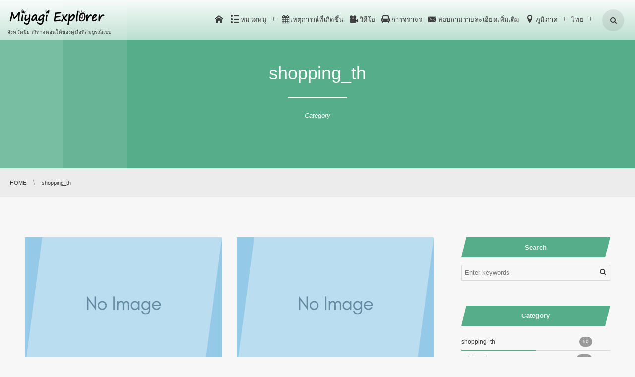

--- FILE ---
content_type: text/html; charset=UTF-8
request_url: https://miyagidmo.jp/th/category/shopping_th
body_size: 11378
content:
<!DOCTYPE html>
<html lang="th" class="no-js">
<head prefix="og: http://ogp.me/ns# fb: http://ogp.me/ns/fb# blog: http://ogp.me/ns/website#">
<meta charset="UTF-8" />
<meta http-equiv="X-UA-Compatible" content="IE=edge" />
<meta name="viewport" content="width=device-width,initial-scale=1,minimum-scale=1,maximum-scale=1,user-scalable=no" />
<title>shopping_th  |  Miyagi Explorer</title><meta name="keywords" content="shopping_th , keyword1, keyword2, keyword3" /><meta name="description" content=" [ shopping_th ]Category page is displayed." /><meta property="og:title" content="shopping_th  |  Miyagi Explorer" /><meta property="og:type" content="article" /><meta property="og:url" content="https://miyagidmo.jp/th/category/shopping_th" /><meta property="og:image" content="" /><meta property="og:description" content=" [ shopping_th ]Category page is displayed." /><meta property="og:site_name" content="Miyagi Explorer" /><link rel="canonical" href="https://miyagidmo.jp/th/category/shopping_th" /><link rel="next" href="https://miyagidmo.jp/th/category/shopping_th/page/2" /><link rel="pingback" href="https://miyagidmo.jp/wp/xmlrpc.php" />
<link rel='dns-prefetch' href='//ajax.googleapis.com' />
<link rel='dns-prefetch' href='//s.w.org' />
<link rel="alternate" type="application/rss+xml" title="Miyagi Explorer &raquo; ฟีด" href="https://miyagidmo.jp/th/feed" />
<link rel="alternate" type="application/rss+xml" title="Miyagi Explorer &raquo; ฟีดความเห็น" href="https://miyagidmo.jp/th/comments/feed" />
<link rel="alternate" type="application/rss+xml" title="Miyagi Explorer &raquo; shopping_th ฟีดหมวดหมู่" href="https://miyagidmo.jp/th/category/shopping_th/feed" />
		<script type="text/javascript">
			window._wpemojiSettings = {"baseUrl":"https:\/\/s.w.org\/images\/core\/emoji\/2.3\/72x72\/","ext":".png","svgUrl":"https:\/\/s.w.org\/images\/core\/emoji\/2.3\/svg\/","svgExt":".svg","source":{"concatemoji":"https:\/\/miyagidmo.jp\/wp\/wp-includes\/js\/wp-emoji-release.min.js?ver=4.8.25"}};
			!function(t,a,e){var r,i,n,o=a.createElement("canvas"),l=o.getContext&&o.getContext("2d");function c(t){var e=a.createElement("script");e.src=t,e.defer=e.type="text/javascript",a.getElementsByTagName("head")[0].appendChild(e)}for(n=Array("flag","emoji4"),e.supports={everything:!0,everythingExceptFlag:!0},i=0;i<n.length;i++)e.supports[n[i]]=function(t){var e,a=String.fromCharCode;if(!l||!l.fillText)return!1;switch(l.clearRect(0,0,o.width,o.height),l.textBaseline="top",l.font="600 32px Arial",t){case"flag":return(l.fillText(a(55356,56826,55356,56819),0,0),e=o.toDataURL(),l.clearRect(0,0,o.width,o.height),l.fillText(a(55356,56826,8203,55356,56819),0,0),e===o.toDataURL())?!1:(l.clearRect(0,0,o.width,o.height),l.fillText(a(55356,57332,56128,56423,56128,56418,56128,56421,56128,56430,56128,56423,56128,56447),0,0),e=o.toDataURL(),l.clearRect(0,0,o.width,o.height),l.fillText(a(55356,57332,8203,56128,56423,8203,56128,56418,8203,56128,56421,8203,56128,56430,8203,56128,56423,8203,56128,56447),0,0),e!==o.toDataURL());case"emoji4":return l.fillText(a(55358,56794,8205,9794,65039),0,0),e=o.toDataURL(),l.clearRect(0,0,o.width,o.height),l.fillText(a(55358,56794,8203,9794,65039),0,0),e!==o.toDataURL()}return!1}(n[i]),e.supports.everything=e.supports.everything&&e.supports[n[i]],"flag"!==n[i]&&(e.supports.everythingExceptFlag=e.supports.everythingExceptFlag&&e.supports[n[i]]);e.supports.everythingExceptFlag=e.supports.everythingExceptFlag&&!e.supports.flag,e.DOMReady=!1,e.readyCallback=function(){e.DOMReady=!0},e.supports.everything||(r=function(){e.readyCallback()},a.addEventListener?(a.addEventListener("DOMContentLoaded",r,!1),t.addEventListener("load",r,!1)):(t.attachEvent("onload",r),a.attachEvent("onreadystatechange",function(){"complete"===a.readyState&&e.readyCallback()})),(r=e.source||{}).concatemoji?c(r.concatemoji):r.wpemoji&&r.twemoji&&(c(r.twemoji),c(r.wpemoji)))}(window,document,window._wpemojiSettings);
		</script>
		<style type="text/css">
img.wp-smiley,
img.emoji {
	display: inline !important;
	border: none !important;
	box-shadow: none !important;
	height: 1em !important;
	width: 1em !important;
	margin: 0 .07em !important;
	vertical-align: -0.1em !important;
	background: none !important;
	padding: 0 !important;
}
</style>
<link rel='stylesheet' id='digipress-css'  href='https://miyagidmo.jp/wp/wp-content/themes/dp-clarity-business/css/style.css?ver=20181108094958' type='text/css' media='all' />
<link rel='stylesheet' id='dp-visual-css'  href='https://miyagidmo.jp/wp/wp-content/uploads/digipress/clarity-business/css/visual-custom.css?ver=20190228120040' type='text/css' media='all' />
<link rel='stylesheet' id='contact-form-7-css'  href='https://miyagidmo.jp/wp/wp-content/plugins/contact-form-7/includes/css/styles.css?ver=4.8' type='text/css' media='all' />
<link rel='stylesheet' id='responsive-lightbox-swipebox-css'  href='https://miyagidmo.jp/wp/wp-content/plugins/responsive-lightbox/assets/swipebox/css/swipebox.min.css?ver=1.7.1' type='text/css' media='all' />
<link rel='stylesheet' id='dp-shortcodes-css'  href='https://miyagidmo.jp/wp/wp-content/plugins/shortcodes-for-digipress/css/style.css?ver=20170606051608' type='text/css' media='all' />
<script type='text/javascript' src='https://ajax.googleapis.com/ajax/libs/jquery/2.2.4/jquery.min.js?ver=1.0.4.8'></script>
<script type='text/javascript' src='https://miyagidmo.jp/wp/wp-content/plugins/responsive-lightbox/assets/swipebox/js/jquery.swipebox.min.js?ver=1.7.1'></script>
<script type='text/javascript'>
/* <![CDATA[ */
var rlArgs = {"script":"swipebox","selector":"lightbox","customEvents":"","activeGalleries":"1","animation":"1","hideCloseButtonOnMobile":"0","removeBarsOnMobile":"0","hideBars":"1","hideBarsDelay":"5000","videoMaxWidth":"1080","useSVG":"1","loopAtEnd":"0","woocommerce_gallery":"0"};
/* ]]> */
</script>
<script type='text/javascript' src='https://miyagidmo.jp/wp/wp-content/plugins/responsive-lightbox/js/front.js?ver=1.7.1'></script>
<link rel='https://api.w.org/' href='https://miyagidmo.jp/wp-json/' />
<link rel="EditURI" type="application/rsd+xml" title="RSD" href="https://miyagidmo.jp/wp/xmlrpc.php?rsd" />
<link rel="wlwmanifest" type="application/wlwmanifest+xml" href="https://miyagidmo.jp/wp/wp-includes/wlwmanifest.xml" /> 
<link rel="alternate" href="https://miyagidmo.jp/category/shopping" hreflang="ja" />
<link rel="alternate" href="https://miyagidmo.jp/en/category/shopping_en" hreflang="en" />
<link rel="alternate" href="https://miyagidmo.jp/cn/category/shopping_cn" hreflang="zh-CN" />
<link rel="alternate" href="https://miyagidmo.jp/tw/category/shopping_tw" hreflang="zh-TW" />
<link rel="alternate" href="https://miyagidmo.jp/th/category/shopping_th" hreflang="th" />
<link rel="alternate" href="https://miyagidmo.jp/kr/category/shopping_kr" hreflang="ko" />
<script>j$=jQuery;</script></head>
<link rel="stylesheet" href="/wp/wp-content/themes/dp-clarity-business/custom.css">
<link rel="stylesheet" href="/wp/wp-content/themes/dp-clarity-business/area.css">
<link rel="stylesheet" href="/wp/wp-content/themes/dp-clarity-business/movies.css">
<link rel="stylesheet" href="/wp/wp-content/themes/dp-clarity-business/post.css">
<link rel="stylesheet" href="/wp/wp-content/themes/dp-clarity-business/event_calendar.css">
<script type='text/javascript' src='/wp/wp-content/themes/dp-clarity-business/js/custom.js'></script> 
<script type='text/javascript' src='/wp/wp-content/themes/dp-clarity-business/js/jquery.matchHeight.js'></script>
<script type='text/javascript' src='/wp/wp-content/themes/dp-clarity-business/js/ofi.min.js'></script>

<body class="archive category category-shopping_th category-139 main-body pc">
<header id="header_container" class="header_container pc not-home no-header float">
<div class="header_content pc clearfix not-home no-header float">
<div class="h_group">
<h1 class="hd_title img"><a href="https://miyagidmo.jp/th/" title="Miyagi Explorer"><img src="//miyagidmo.jp/wp/wp-content/uploads/digipress/clarity-business/title/logo_me.png" alt="Miyagi Explorer" /></a></h1><h2 class="caption">จังหวัดมิยากิทางตอนใต้ของคู่มือที่สมบูรณ์แบบ</h2></div>
<div class="r_block">
<nav id="global_menu_nav" class="global_menu_nav">
<ul id="global_menu_ul" class=" no-header"><li id="menu-item-516" class="menu-item menu-item-type-custom menu-item-object-custom"><a href="/th/" class="menu-link"><span class="icon-home"></span></a></li>
<li id="menu-item-8797" class="menu-item menu-item-type-custom menu-item-object-custom current-menu-ancestor current-menu-parent menu-item-has-children"><a href="#" class="menu-link"><span class="icon-list">หมวดหมู่</span></a>
<ul  class="sub-menu">
	<li id="menu-item-8798" class="menu-item menu-item-type-taxonomy menu-item-object-category"><a href="https://miyagidmo.jp/th/category/accommodation_th" class="menu-link">ที่พัก</a></li>
	<li id="menu-item-8799" class="menu-item menu-item-type-taxonomy menu-item-object-category"><a href="https://miyagidmo.jp/th/category/activity_th" class="menu-link">ประสบการณ์</a></li>
	<li id="menu-item-8800" class="menu-item menu-item-type-taxonomy menu-item-object-category"><a href="https://miyagidmo.jp/th/category/cuisine_th" class="menu-link">ร้านอาหาร</a></li>
	<li id="menu-item-8801" class="menu-item menu-item-type-taxonomy menu-item-object-category"><a href="https://miyagidmo.jp/th/category/event_fes_th" class="menu-link">งาน·เทศกาล</a></li>
	<li id="menu-item-8802" class="menu-item menu-item-type-taxonomy menu-item-object-category"><a href="https://miyagidmo.jp/th/category/history_culture_th" class="menu-link">ประวัติศาสตร์·วัฒนธรรม</a></li>
	<li id="menu-item-8803" class="menu-item menu-item-type-taxonomy menu-item-object-category"><a href="https://miyagidmo.jp/th/category/nature_th" class="menu-link">ธรรมชาติ</a></li>
	<li id="menu-item-8804" class="menu-item menu-item-type-taxonomy menu-item-object-category current-menu-item"><a href="https://miyagidmo.jp/th/category/shopping_th" class="menu-link">ช้อปปิ้ง</a></li>
	<li id="menu-item-8805" class="menu-item menu-item-type-taxonomy menu-item-object-category"><a href="https://miyagidmo.jp/th/category/sports_th" class="menu-link">การเล่นกีฬา</a></li>
</ul>
</li>
<li id="menu-item-595" class="menu-item menu-item-type-post_type menu-item-object-page"><a href="https://miyagidmo.jp/th/event_calendar_th" class="menu-link"><span class="icon-calendar">เหตุการณ์ที่เกิดขึ้น</span></a></li>
<li id="menu-item-641" class="menu-item menu-item-type-post_type menu-item-object-page"><a href="https://miyagidmo.jp/th/movies_th" class="menu-link"><span class="icon-videocam">วิดีโอ</span></a></li>
<li id="menu-item-528" class="menu-item menu-item-type-custom menu-item-object-custom"><a target="_blank" href="/traffic/th/" class="menu-link"><span class="icon-automobile">การจราจร</span></a></li>
<li id="menu-item-529" class="menu-item menu-item-type-post_type menu-item-object-page"><a href="https://miyagidmo.jp/contact" class="menu-link"><span class="icon-mail-alt">สอบถามรายละเอียดเพิ่มเติม</span></a></li>
<li id="menu-item-530" class="menu-item menu-item-type-custom menu-item-object-custom menu-item-has-children"><a href="#" class="menu-link"><span class="icon-location">ภูมิภาค</span></a>
<ul  class="sub-menu">
	<li id="menu-item-642" class="menu-item menu-item-type-post_type menu-item-object-page"><a href="https://miyagidmo.jp/th/search_area_th" class="menu-link">เลือกจากแผนที่</a></li>
	<li id="menu-item-669" class="menu-item menu-item-type-post_type menu-item-object-page"><a href="https://miyagidmo.jp/th/area_marumori_th" class="menu-link">Marumori</a></li>
	<li id="menu-item-689" class="menu-item menu-item-type-post_type menu-item-object-page"><a href="https://miyagidmo.jp/th/area_watari_th" class="menu-link">Watari</a></li>
	<li id="menu-item-708" class="menu-item menu-item-type-post_type menu-item-object-page"><a href="https://miyagidmo.jp/th/area_iwanuma_th" class="menu-link">Iwanuma</a></li>
	<li id="menu-item-729" class="menu-item menu-item-type-post_type menu-item-object-page"><a href="https://miyagidmo.jp/th/area_ogawara_th" class="menu-link">Ogawara</a></li>
	<li id="menu-item-751" class="menu-item menu-item-type-post_type menu-item-object-page"><a href="https://miyagidmo.jp/th/area_kakuda_th" class="menu-link">Kakuda</a></li>
	<li id="menu-item-772" class="menu-item menu-item-type-post_type menu-item-object-page"><a href="https://miyagidmo.jp/th/area_kawasaki_th" class="menu-link">Kawasaki</a></li>
	<li id="menu-item-792" class="menu-item menu-item-type-post_type menu-item-object-page"><a href="https://miyagidmo.jp/th/area_zao_th" class="menu-link">Zao</a></li>
	<li id="menu-item-813" class="menu-item menu-item-type-post_type menu-item-object-page"><a href="https://miyagidmo.jp/th/area_shichikashuku_th" class="menu-link">Shichikashuku</a></li>
	<li id="menu-item-833" class="menu-item menu-item-type-post_type menu-item-object-page"><a href="https://miyagidmo.jp/th/area_shibata_th" class="menu-link">Shibata</a></li>
	<li id="menu-item-853" class="menu-item menu-item-type-post_type menu-item-object-page"><a href="https://miyagidmo.jp/th/area_shiroishi_th" class="menu-link">Shiroishi</a></li>
	<li id="menu-item-874" class="menu-item menu-item-type-post_type menu-item-object-page"><a href="https://miyagidmo.jp/th/area_natori_th" class="menu-link">Natori</a></li>
	<li id="menu-item-894" class="menu-item menu-item-type-post_type menu-item-object-page"><a href="https://miyagidmo.jp/th/area_murata_th" class="menu-link">Murata</a></li>
	<li id="menu-item-914" class="menu-item menu-item-type-post_type menu-item-object-page"><a href="https://miyagidmo.jp/th/area_yamamoto_th" class="menu-link">Yamamoto</a></li>
</ul>
</li>
<li id="menu-item-545" class="pll-parent-menu-item menu-item menu-item-type-custom menu-item-object-custom current-menu-parent menu-item-has-children"><a class="menu-link">ไทย</a>
<ul  class="sub-menu">
	<li id="menu-item-545-ja" class="lang-item lang-item-28 lang-item-ja lang-item-first menu-item menu-item-type-custom menu-item-object-custom"><a href="https://miyagidmo.jp/category/shopping" class="menu-link">日本語</a></li>
	<li id="menu-item-545-en" class="lang-item lang-item-31 lang-item-en menu-item menu-item-type-custom menu-item-object-custom"><a href="https://miyagidmo.jp/en/category/shopping_en" class="menu-link">English</a></li>
	<li id="menu-item-545-cn" class="lang-item lang-item-35 lang-item-cn menu-item menu-item-type-custom menu-item-object-custom"><a href="https://miyagidmo.jp/cn/category/shopping_cn" class="menu-link">简体字</a></li>
	<li id="menu-item-545-tw" class="lang-item lang-item-39 lang-item-tw menu-item menu-item-type-custom menu-item-object-custom"><a href="https://miyagidmo.jp/tw/category/shopping_tw" class="menu-link">繁體字</a></li>
	<li id="menu-item-545-th" class="lang-item lang-item-43 lang-item-th current-lang menu-item menu-item-type-custom menu-item-object-custom"><a href="https://miyagidmo.jp/th/category/shopping_th" class="menu-link">ไทย</a></li>
	<li id="menu-item-545-kr" class="lang-item lang-item-47 lang-item-kr menu-item menu-item-type-custom menu-item-object-custom"><a href="https://miyagidmo.jp/kr/category/shopping_kr" class="menu-link">한국어</a></li>
</ul>
</li>
</ul><span class="gnav_sline"></span></nav>
<div class="r_items"><div id="hd_searchform">
<span class="fx_wrapper"><i id="hd_search_btn" class="icon-search"></i></span>
</div>
<div id="expand_float_menu"><i><span>•</span></i></div>
</div></div></header><div id="container" class="dp-container clearfix not-home no-header float">
<section id="ct-hd" class="ct-hd cat-color139 no_bgimg"><h1 class="hd-title"><span>  shopping_th</span></h1><div class="title-desc">Category</div></section><nav id="dp_breadcrumb_nav" class="dp_breadcrumb_nav"><ul><li itemscope itemtype="http://data-vocabulary.org/Breadcrumb"><a href="https://miyagidmo.jp/th/" itemprop="url" class="nav_home"><span itemprop="title">HOME</span></a></li><li itemscope itemtype="http://data-vocabulary.org/Breadcrumb"><span itemprop="title">shopping_th</span></li></ul></nav>
<!-- カスタムメニュー START -->
<!-- カスタムメニュー END -->

<div class="content-wrap incontainer clearfix not-home">
<div id="content" class="content two-col right">

<!-- ヘッダー部分 -->
<section class="loop-section magazine one blog-mag two-col two_lines clearfix"><div class="loop-div autopager two-col clearfix"><div class="gutter_size"></div><article id="post-7131" class="loop-article two-col two_lines"><div class="loop-post-thumb magazine one"><a href="https://miyagidmo.jp/th/shopping_th/post-7131" rel="bookmark" title="คาชิโชงคิทายะ" class="thumb-link default"><figure><img src="https://miyagidmo.jp/wp/wp-content/themes/dp-clarity-business/img/post_thumbnail/noimage.png" width="800" class="wp-post-image noimage" alt="คาชิโชงคิทายะ" /></figure><div class="loop-media-icon"><i class=" icon-plus2"></i></div></a></div><div class="loop-article-content"><h1 class="entry-title loop-title magazine one"><a href="https://miyagidmo.jp/th/shopping_th/post-7131" rel="bookmark" title="คาชิโชงคิทายะ">คาชิโชงคิทายะ</a></h1><div class="loop-meta clearfix"><div class="meta-cat"><a href="https://miyagidmo.jp/th/category/shopping_th" rel="tag" class=" cat-color139">shopping_th</a></div><div class="meta-views">1389 views</div></div><div class="loop-share-num"><div class="bg-likes"><span class="share-icon"><i class="icon-facebook"></i></span><span class="share-num"></span></div></div><div class="more-link"><a href="https://miyagidmo.jp/th/shopping_th/post-7131" title="คาชิโชงคิทายะ"><span class="r-wrap">Read More<i class="icon-triangle-right"></i></span></a></div></div><script>j$(function(){get_sns_share_count("https://miyagidmo.jp/th/shopping_th/post-7131", "post-7131");});</script></article><article id="post-7129" class="loop-article two-col two_lines"><div class="loop-post-thumb magazine one"><a href="https://miyagidmo.jp/th/shopping_th/post-7129" rel="bookmark" title="อิชิคาวะคาชิเท็น" class="thumb-link default"><figure><img src="https://miyagidmo.jp/wp/wp-content/themes/dp-clarity-business/img/post_thumbnail/noimage.png" width="800" class="wp-post-image noimage" alt="อิชิคาวะคาชิเท็น" /></figure><div class="loop-media-icon"><i class=" icon-plus2"></i></div></a></div><div class="loop-article-content"><h1 class="entry-title loop-title magazine one"><a href="https://miyagidmo.jp/th/shopping_th/post-7129" rel="bookmark" title="อิชิคาวะคาชิเท็น">อิชิคาวะคาชิเท็น</a></h1><div class="loop-meta clearfix"><div class="meta-cat"><a href="https://miyagidmo.jp/th/category/shopping_th" rel="tag" class=" cat-color139">shopping_th</a></div><div class="meta-views">1374 views</div></div><div class="loop-share-num"><div class="bg-likes"><span class="share-icon"><i class="icon-facebook"></i></span><span class="share-num"></span></div></div><div class="more-link"><a href="https://miyagidmo.jp/th/shopping_th/post-7129" title="อิชิคาวะคาชิเท็น"><span class="r-wrap">Read More<i class="icon-triangle-right"></i></span></a></div></div><script>j$(function(){get_sns_share_count("https://miyagidmo.jp/th/shopping_th/post-7129", "post-7129");});</script></article><article id="post-7119" class="loop-article two-col two_lines"><div class="loop-post-thumb magazine one"><a href="https://miyagidmo.jp/th/shopping_th/post-7119" rel="bookmark" title="ร้านแกรนด์ ซาราชิโยชิอะเมะ สาขาหลัก" class="thumb-link default"><figure><img src="https://miyagidmo.jp/wp/wp-content/uploads/2018/02/df9429947fd4e502d0615230824e933f.jpg" width="590" class="wp-post-image" alt="ร้านแกรนด์ ซาราชิโยชิอะเมะ สาขาหลัก" /></figure><div class="loop-media-icon"><i class=" icon-plus2"></i></div></a></div><div class="loop-article-content"><h1 class="entry-title loop-title magazine one"><a href="https://miyagidmo.jp/th/shopping_th/post-7119" rel="bookmark" title="ร้านแกรนด์ ซาราชิโยชิอะเมะ สาขาหลัก">ร้านแกรนด์ ซาราชิโยชิอะเมะ สาขาหลัก</a></h1><div class="loop-meta clearfix"><div class="meta-cat"><a href="https://miyagidmo.jp/th/category/shopping_th" rel="tag" class=" cat-color139">shopping_th</a></div><div class="meta-views">1498 views</div></div><div class="loop-share-num"><div class="bg-likes"><span class="share-icon"><i class="icon-facebook"></i></span><span class="share-num"></span></div></div><div class="more-link"><a href="https://miyagidmo.jp/th/shopping_th/post-7119" title="ร้านแกรนด์ ซาราชิโยชิอะเมะ สาขาหลัก"><span class="r-wrap">Read More<i class="icon-triangle-right"></i></span></a></div></div><script>j$(function(){get_sns_share_count("https://miyagidmo.jp/th/shopping_th/post-7119", "post-7119");});</script></article><article id="post-7097" class="loop-article two-col two_lines"><div class="loop-post-thumb magazine one"><a href="https://miyagidmo.jp/th/shopping_th/post-7097" rel="bookmark" title="สำนักงานใหญ่ กรีนเพิร์ลนัตโตะ" class="thumb-link default"><figure><img src="https://miyagidmo.jp/wp/wp-content/uploads/2018/02/GPD_1309s-1920x1280.jpg" width="900" class="wp-post-image" alt="สำนักงานใหญ่ กรีนเพิร์ลนัตโตะ" /></figure><div class="loop-media-icon"><i class=" icon-plus2"></i></div></a></div><div class="loop-article-content"><h1 class="entry-title loop-title magazine one"><a href="https://miyagidmo.jp/th/shopping_th/post-7097" rel="bookmark" title="สำนักงานใหญ่ กรีนเพิร์ลนัตโตะ">สำนักงานใหญ่ กรีนเพิร์ลนัตโตะ</a></h1><div class="loop-meta clearfix"><div class="meta-cat"><a href="https://miyagidmo.jp/th/category/shopping_th" rel="tag" class=" cat-color139">shopping_th</a></div><div class="meta-views">1455 views</div></div><div class="loop-share-num"><div class="bg-likes"><span class="share-icon"><i class="icon-facebook"></i></span><span class="share-num"></span></div></div><div class="more-link"><a href="https://miyagidmo.jp/th/shopping_th/post-7097" title="สำนักงานใหญ่ กรีนเพิร์ลนัตโตะ"><span class="r-wrap">Read More<i class="icon-triangle-right"></i></span></a></div></div><script>j$(function(){get_sns_share_count("https://miyagidmo.jp/th/shopping_th/post-7097", "post-7097");});</script></article><article id="post-7084" class="loop-article two-col two_lines"><div class="loop-post-thumb magazine one"><a href="https://miyagidmo.jp/th/cuisine_th/post-7084" rel="bookmark" title="โมริโนะนุบุคิ ทามาโกะยะ ฟาร์มแฟคทอรี่" class="thumb-link default"><figure><img src="https://miyagidmo.jp/wp/wp-content/uploads/2018/03/89e7fedc3dd9b17a82365690b334f4ad.jpg" width="100" class="wp-post-image" alt="โมริโนะนุบุคิ ทามาโกะยะ ฟาร์มแฟคทอรี่" /></figure><div class="loop-media-icon"><i class=" icon-plus2"></i></div></a></div><div class="loop-article-content"><h1 class="entry-title loop-title magazine one"><a href="https://miyagidmo.jp/th/cuisine_th/post-7084" rel="bookmark" title="โมริโนะนุบุคิ ทามาโกะยะ ฟาร์มแฟคทอรี่">โมริโนะนุบุคิ ทามาโกะยะ ฟาร์มแฟคทอรี่</a></h1><div class="loop-meta clearfix"><div class="meta-cat"><a href="https://miyagidmo.jp/th/category/cuisine_th" rel="tag" class=" cat-color126">cuisine_th</a></div><div class="meta-views">1430 views</div></div><div class="loop-share-num"><div class="bg-likes"><span class="share-icon"><i class="icon-facebook"></i></span><span class="share-num"></span></div></div><div class="more-link"><a href="https://miyagidmo.jp/th/cuisine_th/post-7084" title="โมริโนะนุบุคิ ทามาโกะยะ ฟาร์มแฟคทอรี่"><span class="r-wrap">Read More<i class="icon-triangle-right"></i></span></a></div></div><script>j$(function(){get_sns_share_count("https://miyagidmo.jp/th/cuisine_th/post-7084", "post-7084");});</script></article><article id="post-7021" class="loop-article two-col two_lines"><div class="loop-post-thumb magazine one"><a href="https://miyagidmo.jp/th/shopping_th/post-7021" rel="bookmark" title="สถานีพักรถมุราตะ" class="thumb-link default"><figure><img src="https://miyagidmo.jp/wp/wp-content/uploads/2017/12/57d23d1534098afbfec9f03fc81cd038.jpg" width="900" class="wp-post-image" alt="สถานีพักรถมุราตะ" /></figure><div class="loop-media-icon"><i class=" icon-plus2"></i></div></a></div><div class="loop-article-content"><h1 class="entry-title loop-title magazine one"><a href="https://miyagidmo.jp/th/shopping_th/post-7021" rel="bookmark" title="สถานีพักรถมุราตะ">สถานีพักรถมุราตะ</a></h1><div class="loop-meta clearfix"><div class="meta-cat"><a href="https://miyagidmo.jp/th/category/shopping_th" rel="tag" class=" cat-color139">shopping_th</a></div><div class="meta-views">2099 views</div></div><div class="loop-share-num"><div class="bg-likes"><span class="share-icon"><i class="icon-facebook"></i></span><span class="share-num"></span></div></div><div class="more-link"><a href="https://miyagidmo.jp/th/shopping_th/post-7021" title="สถานีพักรถมุราตะ"><span class="r-wrap">Read More<i class="icon-triangle-right"></i></span></a></div></div><script>j$(function(){get_sns_share_count("https://miyagidmo.jp/th/shopping_th/post-7021", "post-7021");});</script></article><article id="post-7015" class="loop-article two-col two_lines"><div class="loop-post-thumb magazine one"><a href="https://miyagidmo.jp/th/history_culture_th/post-7015" rel="bookmark" title="ศูนย์ข้อมูลการท่องเที่ยว มุราตะ โซว(ยามะนิ-เคียว)" class="thumb-link default"><figure><img src="https://miyagidmo.jp/wp/wp-content/uploads/2018/01/50a7c02282d4d0991e3fc864fb3f7fd4.jpg" width="900" class="wp-post-image" alt="ศูนย์ข้อมูลการท่องเที่ยว มุราตะ โซว(ยามะนิ-เคียว)" /></figure><div class="loop-media-icon"><i class=" icon-plus2"></i></div></a></div><div class="loop-article-content"><h1 class="entry-title loop-title magazine one"><a href="https://miyagidmo.jp/th/history_culture_th/post-7015" rel="bookmark" title="ศูนย์ข้อมูลการท่องเที่ยว มุราตะ โซว(ยามะนิ-เคียว)">ศูนย์ข้อมูลการท่องเที่ยว มุราตะ โซว(ยามะนิ-เคียว)</a></h1><div class="loop-meta clearfix"><div class="meta-cat"><a href="https://miyagidmo.jp/th/category/history_culture_th" rel="tag" class=" cat-color104">history_culture_th</a></div><div class="meta-views">1477 views</div></div><div class="loop-share-num"><div class="bg-likes"><span class="share-icon"><i class="icon-facebook"></i></span><span class="share-num"></span></div></div><div class="more-link"><a href="https://miyagidmo.jp/th/history_culture_th/post-7015" title="ศูนย์ข้อมูลการท่องเที่ยว มุราตะ โซว(ยามะนิ-เคียว)"><span class="r-wrap">Read More<i class="icon-triangle-right"></i></span></a></div></div><script>j$(function(){get_sns_share_count("https://miyagidmo.jp/th/history_culture_th/post-7015", "post-7015");});</script></article><article id="post-6987" class="loop-article two-col two_lines"><div class="loop-post-thumb magazine one"><a href="https://miyagidmo.jp/th/shopping_th/post-6987" rel="bookmark" title="อะโทริเอะเดริสึ" class="thumb-link default"><figure><img src="https://miyagidmo.jp/wp/wp-content/themes/dp-clarity-business/img/post_thumbnail/noimage.png" width="800" class="wp-post-image noimage" alt="อะโทริเอะเดริสึ" /></figure><div class="loop-media-icon"><i class=" icon-plus2"></i></div></a></div><div class="loop-article-content"><h1 class="entry-title loop-title magazine one"><a href="https://miyagidmo.jp/th/shopping_th/post-6987" rel="bookmark" title="อะโทริเอะเดริสึ">อะโทริเอะเดริสึ</a></h1><div class="loop-meta clearfix"><div class="meta-cat"><a href="https://miyagidmo.jp/th/category/shopping_th" rel="tag" class=" cat-color139">shopping_th</a></div><div class="meta-views">1750 views</div></div><div class="loop-share-num"><div class="bg-likes"><span class="share-icon"><i class="icon-facebook"></i></span><span class="share-num"></span></div></div><div class="more-link"><a href="https://miyagidmo.jp/th/shopping_th/post-6987" title="อะโทริเอะเดริสึ"><span class="r-wrap">Read More<i class="icon-triangle-right"></i></span></a></div></div><script>j$(function(){get_sns_share_count("https://miyagidmo.jp/th/shopping_th/post-6987", "post-6987");});</script></article><article id="post-6984" class="loop-article two-col two_lines"><div class="loop-post-thumb magazine one"><a href="https://miyagidmo.jp/th/shopping_th/post-6984" rel="bookmark" title="ร้านเต้าหู้ โอโมโตะ" class="thumb-link default"><figure><img src="https://miyagidmo.jp/wp/wp-content/themes/dp-clarity-business/img/post_thumbnail/noimage.png" width="800" class="wp-post-image noimage" alt="ร้านเต้าหู้ โอโมโตะ" /></figure><div class="loop-media-icon"><i class=" icon-plus2"></i></div></a></div><div class="loop-article-content"><h1 class="entry-title loop-title magazine one"><a href="https://miyagidmo.jp/th/shopping_th/post-6984" rel="bookmark" title="ร้านเต้าหู้ โอโมโตะ">ร้านเต้าหู้ โอโมโตะ</a></h1><div class="loop-meta clearfix"><div class="meta-cat"><a href="https://miyagidmo.jp/th/category/shopping_th" rel="tag" class=" cat-color139">shopping_th</a></div><div class="meta-views">1502 views</div></div><div class="loop-share-num"><div class="bg-likes"><span class="share-icon"><i class="icon-facebook"></i></span><span class="share-num"></span></div></div><div class="more-link"><a href="https://miyagidmo.jp/th/shopping_th/post-6984" title="ร้านเต้าหู้ โอโมโตะ"><span class="r-wrap">Read More<i class="icon-triangle-right"></i></span></a></div></div><script>j$(function(){get_sns_share_count("https://miyagidmo.jp/th/shopping_th/post-6984", "post-6984");});</script></article><article id="post-6980" class="loop-article two-col two_lines"><div class="loop-post-thumb magazine one"><a href="https://miyagidmo.jp/th/shopping_th/post-6980" rel="bookmark" title="ไดฮาฉิเซย์นิคุเอ็น" class="thumb-link default"><figure><img src="https://miyagidmo.jp/wp/wp-content/themes/dp-clarity-business/img/post_thumbnail/noimage.png" width="800" class="wp-post-image noimage" alt="ไดฮาฉิเซย์นิคุเอ็น" /></figure><div class="loop-media-icon"><i class=" icon-plus2"></i></div></a></div><div class="loop-article-content"><div class="loop-date"><time datetime="2018-03-12T14:35:35+00:00" class="updated"><span class="date_month_en_full">March</span> <span class="date_day">12</span>, <span class="date_year">2018</span></time></div><h1 class="entry-title loop-title magazine one"><a href="https://miyagidmo.jp/th/shopping_th/post-6980" rel="bookmark" title="ไดฮาฉิเซย์นิคุเอ็น">ไดฮาฉิเซย์นิคุเอ็น</a></h1><div class="loop-meta clearfix"><div class="meta-cat"><a href="https://miyagidmo.jp/th/category/shopping_th" rel="tag" class=" cat-color139">shopping_th</a></div><div class="meta-views">1522 views</div></div><div class="loop-share-num"><div class="bg-likes"><span class="share-icon"><i class="icon-facebook"></i></span><span class="share-num"></span></div></div><div class="more-link"><a href="https://miyagidmo.jp/th/shopping_th/post-6980" title="ไดฮาฉิเซย์นิคุเอ็น"><span class="r-wrap">Read More<i class="icon-triangle-right"></i></span></a></div></div><script>j$(function(){get_sns_share_count("https://miyagidmo.jp/th/shopping_th/post-6980", "post-6980");});</script></article><article id="post-6973" class="loop-article two-col two_lines"><div class="loop-post-thumb magazine one"><a href="https://miyagidmo.jp/th/activity_th/post-6973" rel="bookmark" title="ซาโอ้ ฟาร์มบลูเบอร์รี่" class="thumb-link default"><figure><img src="https://miyagidmo.jp/wp/wp-content/themes/dp-clarity-business/img/post_thumbnail/noimage.png" width="800" class="wp-post-image noimage" alt="ซาโอ้ ฟาร์มบลูเบอร์รี่" /></figure><div class="loop-media-icon"><i class=" icon-plus2"></i></div></a></div><div class="loop-article-content"><h1 class="entry-title loop-title magazine one"><a href="https://miyagidmo.jp/th/activity_th/post-6973" rel="bookmark" title="ซาโอ้ ฟาร์มบลูเบอร์รี่">ซาโอ้ ฟาร์มบลูเบอร์รี่</a></h1><div class="loop-meta clearfix"><div class="meta-cat"><a href="https://miyagidmo.jp/th/category/activity_th" rel="tag" class=" cat-color84">activity_th</a></div><div class="meta-views">1501 views</div></div><div class="loop-share-num"><div class="bg-likes"><span class="share-icon"><i class="icon-facebook"></i></span><span class="share-num"></span></div></div><div class="more-link"><a href="https://miyagidmo.jp/th/activity_th/post-6973" title="ซาโอ้ ฟาร์มบลูเบอร์รี่"><span class="r-wrap">Read More<i class="icon-triangle-right"></i></span></a></div></div><script>j$(function(){get_sns_share_count("https://miyagidmo.jp/th/activity_th/post-6973", "post-6973");});</script></article><article id="post-6969" class="loop-article two-col two_lines"><div class="loop-post-thumb magazine one"><a href="https://miyagidmo.jp/th/shopping_th/post-6969" rel="bookmark" title="อารา ซาโอ้โนะ เมบุคิชิ ดัฉฉะ" class="thumb-link default"><figure><img src="https://miyagidmo.jp/wp/wp-content/uploads/2018/03/f61cbee0c1aa118d7613b9f40128b7c0.jpg" width="200" class="wp-post-image" alt="อารา ซาโอ้โนะ เมบุคิชิ ดัฉฉะ" /></figure><div class="loop-media-icon"><i class=" icon-plus2"></i></div></a></div><div class="loop-article-content"><h1 class="entry-title loop-title magazine one"><a href="https://miyagidmo.jp/th/shopping_th/post-6969" rel="bookmark" title="อารา ซาโอ้โนะ เมบุคิชิ ดัฉฉะ">อารา ซาโอ้โนะ เมบุคิชิ ดัฉฉะ</a></h1><div class="loop-meta clearfix"><div class="meta-cat"><a href="https://miyagidmo.jp/th/category/shopping_th" rel="tag" class=" cat-color139">shopping_th</a></div><div class="meta-views">1280 views</div></div><div class="loop-share-num"><div class="bg-likes"><span class="share-icon"><i class="icon-facebook"></i></span><span class="share-num"></span></div></div><div class="more-link"><a href="https://miyagidmo.jp/th/shopping_th/post-6969" title="อารา ซาโอ้โนะ เมบุคิชิ ดัฉฉะ"><span class="r-wrap">Read More<i class="icon-triangle-right"></i></span></a></div></div><script>j$(function(){get_sns_share_count("https://miyagidmo.jp/th/shopping_th/post-6969", "post-6969");});</script></article><article id="post-6963" class="loop-article two-col two_lines"><div class="loop-post-thumb magazine one"><a href="https://miyagidmo.jp/th/shopping_th/post-6963" rel="bookmark" title="สวนผลไม้ซาโต้คาจู" class="thumb-link default"><figure><img src="https://miyagidmo.jp/wp/wp-content/uploads/2018/03/8445ea999da0f630ccc51e6a48647fb7.jpg" width="128" class="wp-post-image" alt="สวนผลไม้ซาโต้คาจู" /></figure><div class="loop-media-icon"><i class=" icon-plus2"></i></div></a></div><div class="loop-article-content"><h1 class="entry-title loop-title magazine one"><a href="https://miyagidmo.jp/th/shopping_th/post-6963" rel="bookmark" title="สวนผลไม้ซาโต้คาจู">สวนผลไม้ซาโต้คาจู</a></h1><div class="loop-meta clearfix"><div class="meta-cat"><a href="https://miyagidmo.jp/th/category/shopping_th" rel="tag" class=" cat-color139">shopping_th</a></div><div class="meta-views">1356 views</div></div><div class="loop-share-num"><div class="bg-likes"><span class="share-icon"><i class="icon-facebook"></i></span><span class="share-num"></span></div></div><div class="more-link"><a href="https://miyagidmo.jp/th/shopping_th/post-6963" title="สวนผลไม้ซาโต้คาจู"><span class="r-wrap">Read More<i class="icon-triangle-right"></i></span></a></div></div><script>j$(function(){get_sns_share_count("https://miyagidmo.jp/th/shopping_th/post-6963", "post-6963");});</script></article><article id="post-6959" class="loop-article two-col two_lines"><div class="loop-post-thumb magazine one"><a href="https://miyagidmo.jp/th/shopping_th/post-6959" rel="bookmark" title="ไวไวเฮาส์" class="thumb-link default"><figure><img src="https://miyagidmo.jp/wp/wp-content/uploads/2018/03/f5eaeda2a53d364ce7a2f63dd36ef55b.jpg" width="295" class="wp-post-image" alt="ไวไวเฮาส์" /></figure><div class="loop-media-icon"><i class=" icon-plus2"></i></div></a></div><div class="loop-article-content"><h1 class="entry-title loop-title magazine one"><a href="https://miyagidmo.jp/th/shopping_th/post-6959" rel="bookmark" title="ไวไวเฮาส์">ไวไวเฮาส์</a></h1><div class="loop-meta clearfix"><div class="meta-cat"><a href="https://miyagidmo.jp/th/category/shopping_th" rel="tag" class=" cat-color139">shopping_th</a></div><div class="meta-views">1318 views</div></div><div class="loop-share-num"><div class="bg-likes"><span class="share-icon"><i class="icon-facebook"></i></span><span class="share-num"></span></div></div><div class="more-link"><a href="https://miyagidmo.jp/th/shopping_th/post-6959" title="ไวไวเฮาส์"><span class="r-wrap">Read More<i class="icon-triangle-right"></i></span></a></div></div><script>j$(function(){get_sns_share_count("https://miyagidmo.jp/th/shopping_th/post-6959", "post-6959");});</script></article><article id="post-6931" class="loop-article two-col two_lines"><div class="loop-post-thumb magazine one"><a href="https://miyagidmo.jp/th/shopping_th/post-6931" rel="bookmark" title="แกลลอรี่คาเฟ่ครอสโร้ด" class="thumb-link default"><figure><img src="https://miyagidmo.jp/wp/wp-content/uploads/2018/03/7e58186703ff0cd3d37367aa5b940a55.jpg" width="900" class="wp-post-image" alt="แกลลอรี่คาเฟ่ครอสโร้ด" /></figure><div class="loop-media-icon"><i class=" icon-plus2"></i></div></a></div><div class="loop-article-content"><h1 class="entry-title loop-title magazine one"><a href="https://miyagidmo.jp/th/shopping_th/post-6931" rel="bookmark" title="แกลลอรี่คาเฟ่ครอสโร้ด">แกลลอรี่คาเฟ่ครอสโร้ด</a></h1><div class="loop-meta clearfix"><div class="meta-cat"><a href="https://miyagidmo.jp/th/category/shopping_th" rel="tag" class=" cat-color139">shopping_th</a></div><div class="meta-views">1417 views</div></div><div class="loop-share-num"><div class="bg-likes"><span class="share-icon"><i class="icon-facebook"></i></span><span class="share-num"></span></div></div><div class="more-link"><a href="https://miyagidmo.jp/th/shopping_th/post-6931" title="แกลลอรี่คาเฟ่ครอสโร้ด"><span class="r-wrap">Read More<i class="icon-triangle-right"></i></span></a></div></div><script>j$(function(){get_sns_share_count("https://miyagidmo.jp/th/shopping_th/post-6931", "post-6931");});</script></article><article id="post-6796" class="loop-article two-col two_lines"><div class="loop-post-thumb magazine one"><a href="https://miyagidmo.jp/th/shopping_th/post-6796" rel="bookmark" title="สถานที่จำหน่ายสินค้า มินาโนะ" class="thumb-link default"><figure><img src="https://miyagidmo.jp/wp/wp-content/uploads/2018/03/9e188b1b680d2502cbca150836970e4f.jpg" width="490" class="wp-post-image" alt="สถานที่จำหน่ายสินค้า มินาโนะ" /></figure><div class="loop-media-icon"><i class=" icon-plus2"></i></div></a></div><div class="loop-article-content"><h1 class="entry-title loop-title magazine one"><a href="https://miyagidmo.jp/th/shopping_th/post-6796" rel="bookmark" title="สถานที่จำหน่ายสินค้า มินาโนะ">สถานที่จำหน่ายสินค้า มินาโนะ</a></h1><div class="loop-meta clearfix"><div class="meta-cat"><a href="https://miyagidmo.jp/th/category/shopping_th" rel="tag" class=" cat-color139">shopping_th</a></div><div class="meta-views">1321 views</div></div><div class="loop-share-num"><div class="bg-likes"><span class="share-icon"><i class="icon-facebook"></i></span><span class="share-num"></span></div></div><div class="more-link"><a href="https://miyagidmo.jp/th/shopping_th/post-6796" title="สถานที่จำหน่ายสินค้า มินาโนะ"><span class="r-wrap">Read More<i class="icon-triangle-right"></i></span></a></div></div><script>j$(function(){get_sns_share_count("https://miyagidmo.jp/th/shopping_th/post-6796", "post-6796");});</script></article><article id="post-6794" class="loop-article two-col two_lines"><div class="loop-post-thumb magazine one"><a href="https://miyagidmo.jp/th/shopping_th/post-6794" rel="bookmark" title="โมโรฮาคุยาสุไกโชวเท็น" class="thumb-link default"><figure><img src="https://miyagidmo.jp/wp/wp-content/themes/dp-clarity-business/img/post_thumbnail/noimage.png" width="800" class="wp-post-image noimage" alt="โมโรฮาคุยาสุไกโชวเท็น" /></figure><div class="loop-media-icon"><i class=" icon-plus2"></i></div></a></div><div class="loop-article-content"><h1 class="entry-title loop-title magazine one"><a href="https://miyagidmo.jp/th/shopping_th/post-6794" rel="bookmark" title="โมโรฮาคุยาสุไกโชวเท็น">โมโรฮาคุยาสุไกโชวเท็น</a></h1><div class="loop-meta clearfix"><div class="meta-cat"><a href="https://miyagidmo.jp/th/category/shopping_th" rel="tag" class=" cat-color139">shopping_th</a></div><div class="meta-views">1424 views</div></div><div class="loop-share-num"><div class="bg-likes"><span class="share-icon"><i class="icon-facebook"></i></span><span class="share-num"></span></div></div><div class="more-link"><a href="https://miyagidmo.jp/th/shopping_th/post-6794" title="โมโรฮาคุยาสุไกโชวเท็น"><span class="r-wrap">Read More<i class="icon-triangle-right"></i></span></a></div></div><script>j$(function(){get_sns_share_count("https://miyagidmo.jp/th/shopping_th/post-6794", "post-6794");});</script></article><article id="post-6760" class="loop-article two-col two_lines"><div class="loop-post-thumb magazine one"><a href="https://miyagidmo.jp/th/shopping_th/post-6760" rel="bookmark" title="โคจูโร่ โนะ ซาโตะ" class="thumb-link default"><figure><img src="https://miyagidmo.jp/wp/wp-content/uploads/2017/12/cfaead7fa8e551030c25c659655596ca-1920x1440.jpg" width="900" class="wp-post-image" alt="โคจูโร่ โนะ ซาโตะ" /></figure><div class="loop-media-icon"><i class=" icon-plus2"></i></div></a></div><div class="loop-article-content"><h1 class="entry-title loop-title magazine one"><a href="https://miyagidmo.jp/th/shopping_th/post-6760" rel="bookmark" title="โคจูโร่ โนะ ซาโตะ">โคจูโร่ โนะ ซาโตะ</a></h1><div class="loop-meta clearfix"><div class="meta-cat"><a href="https://miyagidmo.jp/th/category/shopping_th" rel="tag" class=" cat-color139">shopping_th</a></div><div class="meta-views">1509 views</div></div><div class="loop-share-num"><div class="bg-likes"><span class="share-icon"><i class="icon-facebook"></i></span><span class="share-num"></span></div></div><div class="more-link"><a href="https://miyagidmo.jp/th/shopping_th/post-6760" title="โคจูโร่ โนะ ซาโตะ"><span class="r-wrap">Read More<i class="icon-triangle-right"></i></span></a></div></div><script>j$(function(){get_sns_share_count("https://miyagidmo.jp/th/shopping_th/post-6760", "post-6760");});</script></article><article id="post-6754" class="loop-article two-col two_lines"><div class="loop-post-thumb magazine one"><a href="https://miyagidmo.jp/th/nature_th/post-6754" rel="bookmark" title="สวนไซโมคุยวะ" class="thumb-link default"><figure><img src="https://miyagidmo.jp/wp/wp-content/uploads/2018/02/4E4A9380-1-1920x1281.jpg" width="900" class="wp-post-image" alt="สวนไซโมคุยวะ" /></figure><div class="loop-media-icon"><i class=" icon-plus2"></i></div></a></div><div class="loop-article-content"><h1 class="entry-title loop-title magazine one"><a href="https://miyagidmo.jp/th/nature_th/post-6754" rel="bookmark" title="สวนไซโมคุยวะ">สวนไซโมคุยวะ</a></h1><div class="loop-meta clearfix"><div class="meta-cat"><a href="https://miyagidmo.jp/th/category/cuisine_th" rel="tag" class=" cat-color126">cuisine_th</a></div><div class="meta-views">1483 views</div></div><div class="loop-share-num"><div class="bg-likes"><span class="share-icon"><i class="icon-facebook"></i></span><span class="share-num"></span></div></div><div class="more-link"><a href="https://miyagidmo.jp/th/nature_th/post-6754" title="สวนไซโมคุยวะ"><span class="r-wrap">Read More<i class="icon-triangle-right"></i></span></a></div></div><script>j$(function(){get_sns_share_count("https://miyagidmo.jp/th/nature_th/post-6754", "post-6754");});</script></article><article id="post-6752" class="loop-article two-col two_lines"><div class="loop-post-thumb magazine one"><a href="https://miyagidmo.jp/th/activity_th/post-6752" rel="bookmark" title="โทว อะโทริเอะ ฮานะ*ฮานะ" class="thumb-link default"><figure><img src="https://miyagidmo.jp/wp/wp-content/uploads/2018/02/2b11448734e4d974a737cf3a9af03a34.jpg" width="720" class="wp-post-image" alt="โทว อะโทริเอะ ฮานะ*ฮานะ" /></figure><div class="loop-media-icon"><i class=" icon-plus2"></i></div></a></div><div class="loop-article-content"><h1 class="entry-title loop-title magazine one"><a href="https://miyagidmo.jp/th/activity_th/post-6752" rel="bookmark" title="โทว อะโทริเอะ ฮานะ*ฮานะ">โทว อะโทริเอะ ฮานะ*ฮานะ</a></h1><div class="loop-meta clearfix"><div class="meta-cat"><a href="https://miyagidmo.jp/th/category/activity_th" rel="tag" class=" cat-color84">activity_th</a></div><div class="meta-views">1440 views</div></div><div class="loop-share-num"><div class="bg-likes"><span class="share-icon"><i class="icon-facebook"></i></span><span class="share-num"></span></div></div><div class="more-link"><a href="https://miyagidmo.jp/th/activity_th/post-6752" title="โทว อะโทริเอะ ฮานะ*ฮานะ"><span class="r-wrap">Read More<i class="icon-triangle-right"></i></span></a></div></div><script>j$(function(){get_sns_share_count("https://miyagidmo.jp/th/activity_th/post-6752", "post-6752");});</script></article></div></section><nav class="navigation clearfix"><div class="nav_to_paged"><a href="https://miyagidmo.jp/th/category/shopping_th/page/2" ><span class="r-wrap">Show More...</span></a></div></nav></div><aside id="sidebar" class="sidebar right first">
<div id="search-3" class="widget-box widget_search slider_fx"><h1 class="wd-title"><span>Search</span></h1>
<form method="get" id="searchform" action="https://miyagidmo.jp/th/">
  <div class="searchtext_div">
  <label for="searchtext" class="assistive-text">Search</label>
  <input type="search" class="field searchtext" name="s" id="searchtext" placeholder="Enter keywords" />
  <!--<input type="text" name="s_eventstart" pattern="\d{4}" title="数字4桁でご入力ください。" class="date" placeholder="Ex.(4/1) → 0401">～<input type="text" name="s_eventend" pattern="\d{4}" title="数字4桁でご入力ください。" class="date" placeholder="Ex.(11/25) → 1125">-->
  <input type="submit" class="searchsubmit" name="submit" value="" /></div>
</form>

</div><div id="categories-5" class="widget-box widget_categories slider_fx"><h1 class="wd-title"><span>Category</span></h1>		<ul>
	<li class="cat-item cat-item-139 current-cat"><a href="https://miyagidmo.jp/th/category/shopping_th" >shopping_th <span class="count">50</span></a>
</li>
	<li class="cat-item cat-item-126"><a href="https://miyagidmo.jp/th/category/cuisine_th" >cuisine_th <span class="count">120</span></a>
</li>
	<li class="cat-item cat-item-114"><a href="https://miyagidmo.jp/th/category/nature_th" >nature_th <span class="count">58</span></a>
</li>
	<li class="cat-item cat-item-104"><a href="https://miyagidmo.jp/th/category/history_culture_th" >history_culture_th <span class="count">73</span></a>
</li>
	<li class="cat-item cat-item-94"><a href="https://miyagidmo.jp/th/category/accommodation_th" >accommodation_th <span class="count">39</span></a>
</li>
	<li class="cat-item cat-item-84"><a href="https://miyagidmo.jp/th/category/activity_th" >activity_th <span class="count">74</span></a>
</li>
	<li class="cat-item cat-item-74"><a href="https://miyagidmo.jp/th/category/sports_th" >sports_th <span class="count">25</span></a>
</li>
	<li class="cat-item cat-item-64"><a href="https://miyagidmo.jp/th/category/event_fes_th" >event_fes_th <span class="count">80</span></a>
</li>
	<li class="cat-item cat-item-45"><a href="https://miyagidmo.jp/th/category/no-category_th" >no-category_th <span class="count">9</span></a>
</li>
		</ul>
</div><div id="tag_cloud-3" class="widget-box widget_tag_cloud slider_fx"><h1 class="wd-title"><span>Area</span></h1><div class="tagcloud"><a href="https://miyagidmo.jp/th/tag/zao_town_th" class="tag-cloud-link tag-link-289 tag-link-position-1" style="font-size: 11px;">zao_town_th</a>
<a href="https://miyagidmo.jp/th/tag/yamamoto_town_th" class="tag-cloud-link tag-link-217 tag-link-position-2" style="font-size: 11px;">yamamoto_town_th</a>
<a href="https://miyagidmo.jp/th/tag/watari_town_th" class="tag-cloud-link tag-link-181 tag-link-position-3" style="font-size: 11px;">watari_town_th</a>
<a href="https://miyagidmo.jp/th/tag/shiroishi_city_th" class="tag-cloud-link tag-link-277 tag-link-position-4" style="font-size: 11px;">shiroishi_city_th</a>
<a href="https://miyagidmo.jp/th/tag/shichikashuku_town_th" class="tag-cloud-link tag-link-149 tag-link-position-5" style="font-size: 11px;">shichikashuku_town_th</a>
<a href="https://miyagidmo.jp/th/tag/shibata_town_th" class="tag-cloud-link tag-link-265 tag-link-position-6" style="font-size: 11px;">shibata_town_th</a>
<a href="https://miyagidmo.jp/th/tag/ogarawa_town_th" class="tag-cloud-link tag-link-205 tag-link-position-7" style="font-size: 11px;">ogarawa_town_th</a>
<a href="https://miyagidmo.jp/th/tag/natori_city_th" class="tag-cloud-link tag-link-193 tag-link-position-8" style="font-size: 11px;">natori_city_th</a>
<a href="https://miyagidmo.jp/th/tag/murata_town_th" class="tag-cloud-link tag-link-253 tag-link-position-9" style="font-size: 11px;">murata_town_th</a>
<a href="https://miyagidmo.jp/th/tag/marumori_town_th" class="tag-cloud-link tag-link-165 tag-link-position-10" style="font-size: 11px;">marumori_town_th</a>
<a href="https://miyagidmo.jp/th/tag/kawasaki_town_th" class="tag-cloud-link tag-link-241 tag-link-position-11" style="font-size: 11px;">kawasaki_town_th</a>
<a href="https://miyagidmo.jp/th/tag/kakuda_city_th" class="tag-cloud-link tag-link-303 tag-link-position-12" style="font-size: 11px;">kakuda_city_th</a>
<a href="https://miyagidmo.jp/th/tag/iwanuma_city_th" class="tag-cloud-link tag-link-229 tag-link-position-13" style="font-size: 11px;">iwanuma_city_th</a></div>
</div><div id="dpmostviewedpostswidget-2" class="widget-box dp_recent_posts_widget slider_fx"><h1 class="wd-title"><span>Popular Posts</span></h1><ul class="recent_entries thumb"><li id="wlp-186696a9e73f2d35-452" class="clearfix has_rank"><figure class="widget-post-thumb thumb"><span class="post-thumb" style="background-image:url('https://miyagidmo.jp/wp/wp-content/uploads/2017/06/sakura-300x200.jpg');"></span></figure><div class="excerpt_div clearfix"><time datetime="2017-08-22T16:56:43+00:00" class="widget-time">Aug 22, 2017</time><h4 class="excerpt_title_wid"><a href="https://miyagidmo.jp/th/nature_th/post-452" rel="bookmark" title="สวนต้นซากุระ ฮิโทะเมะ ชันโบะซากุระ" class="item-link">สวนต้นซากุระ ฮิโทะเมะ ชันโบะซากุระ</a></h4><div class="meta-views widget-views">2566 views</div></div><span class="rank_label thumb">1</span><script>j$(function() {get_sns_share_count("https://miyagidmo.jp/th/nature_th/post-452", "wlp-186696a9e73f2d35-452");});</script></li><li id="wlp-140696a9e73f351b-7182" class="clearfix has_rank"><figure class="widget-post-thumb thumb"><span class="post-thumb" style="background-image:url('https://miyagidmo.jp/wp/wp-content/uploads/2017/09/15_10_03_25874_i_01-300x200.jpg');"></span></figure><div class="excerpt_div clearfix"><h4 class="excerpt_title_wid"><a href="https://miyagidmo.jp/th/activity_th/post-7182" rel="bookmark" title="ชิโรอิชิ ประสบการณ์การใส่ชุดเกราะ (ปราสาทชิโรอิชิ)" class="item-link">ชิโรอิชิ ประสบการณ์การใส่ชุดเกราะ (...</a></h4><div class="meta-views widget-views">2429 views</div></div><span class="rank_label thumb">2</span><script>j$(function() {get_sns_share_count("https://miyagidmo.jp/th/activity_th/post-7182", "wlp-140696a9e73f351b-7182");});</script></li><li id="wlp-474696a9e73f3b1a-5509" class="clearfix has_rank"><figure class="widget-post-thumb thumb"><span class="post-thumb" style="background-image:url('https://miyagidmo.jp/wp/wp-content/uploads/2017/09/20170611_DSC_3909-300x200.jpg');"></span></figure><div class="excerpt_div clearfix"><h4 class="excerpt_title_wid"><a href="https://miyagidmo.jp/th/activity_th/post-5509" rel="bookmark" title="ฟาร์มคาคุดะ วาตานาเบะ" class="item-link">ฟาร์มคาคุดะ วาตานาเบะ</a></h4><div class="meta-views widget-views">2384 views</div></div><span class="rank_label thumb">3</span><script>j$(function() {get_sns_share_count("https://miyagidmo.jp/th/activity_th/post-5509", "wlp-474696a9e73f3b1a-5509");});</script></li><li id="wlp-462696a9e73f40da-6598" class="clearfix has_rank"><figure class="widget-post-thumb thumb"><span class="post-thumb" style="background-image:url('https://miyagidmo.jp/wp/wp-content/uploads/2018/03/a8aac7e2e58c810b494a4e6be6b5b8d5.jpg');"></span></figure><div class="excerpt_div clearfix"><h4 class="excerpt_title_wid"><a href="https://miyagidmo.jp/th/history_culture_th/post-6598" rel="bookmark" title="รูปปั้นดาเตะ มาซามุเนะที่กำลังขี่ม้า" class="item-link">รูปปั้นดาเตะ มาซามุเนะที่กำลังขี่ม้...</a></h4><div class="meta-views widget-views">2213 views</div></div><span class="rank_label thumb">4</span><script>j$(function() {get_sns_share_count("https://miyagidmo.jp/th/history_culture_th/post-6598", "wlp-462696a9e73f40da-6598");});</script></li><li id="wlp-128696a9e7400479-8164" class="clearfix has_rank"><figure class="widget-post-thumb thumb"><span class="post-thumb" style="background-image:url('https://miyagidmo.jp/wp/wp-content/uploads/2018/01/3ee084e6aaa9192e858632e9a8b8b605-300x200.jpg');"></span></figure><div class="excerpt_div clearfix"><h4 class="excerpt_title_wid"><a href="https://miyagidmo.jp/th/activity_th/post-8164" rel="bookmark" title="ฟาร์มสตรอเบอร์รี่ยามาโมโตะ" class="item-link">ฟาร์มสตรอเบอร์รี่ยามาโมโตะ</a></h4><div class="meta-views widget-views">2168 views</div></div><span class="rank_label thumb">5</span><script>j$(function() {get_sns_share_count("https://miyagidmo.jp/th/activity_th/post-8164", "wlp-128696a9e7400479-8164");});</script></li><li id="wlp-139696a9e7400af6-4786" class="clearfix has_rank"><figure class="widget-post-thumb thumb"><span class="post-thumb" style="background-image:url('https://miyagidmo.jp/wp/wp-content/uploads/2017/09/db4d73e84c5e9320be8dd8209e28f314-300x199.jpg');"></span></figure><div class="excerpt_div clearfix"><h4 class="excerpt_title_wid"><a href="https://miyagidmo.jp/th/activity_th/post-4786" rel="bookmark" title="ศาลเจ้า อิวานุม่า ทาเคโคม่า อินาริ  เคียวโด" class="item-link">ศาลเจ้า อิวานุม่า ทาเคโคม่า อินาริ ...</a></h4><div class="meta-views widget-views">2144 views</div></div><span class="rank_label thumb">6</span><script>j$(function() {get_sns_share_count("https://miyagidmo.jp/th/activity_th/post-4786", "wlp-139696a9e7400af6-4786");});</script></li><li id="wlp-204696a9e7401103-4571" class="clearfix has_rank"><figure class="widget-post-thumb thumb"><span class="post-thumb" style="background-image:url('https://miyagidmo.jp/wp/wp-content/uploads/2017/09/7e5b295bc932b5a8cb6fd9c3a979b634-300x201.jpg');"></span></figure><div class="excerpt_div clearfix"><h4 class="excerpt_title_wid"><a href="https://miyagidmo.jp/th/nature_th/post-4571" rel="bookmark" title="สวน โคคุเคย์ มิฉิโนะคุโมริโนะโคฮํง" class="item-link">สวน โคคุเคย์ มิฉิโนะคุโมริโนะโคฮํง</a></h4><div class="meta-views widget-views">2128 views</div></div><span class="rank_label thumb">7</span><script>j$(function() {get_sns_share_count("https://miyagidmo.jp/th/nature_th/post-4571", "wlp-204696a9e7401103-4571");});</script></li><li id="wlp-474696a9e7401739-5491" class="clearfix has_rank"><figure class="widget-post-thumb thumb"><span class="post-thumb" style="background-image:url('https://miyagidmo.jp/wp/wp-content/uploads/2017/09/1c521acafb2bb5f08476a0fa45d4183a-300x199.jpg');"></span></figure><div class="excerpt_div clearfix"><h4 class="excerpt_title_wid"><a href="https://miyagidmo.jp/th/activity_th/post-5491" rel="bookmark" title="มารุโมริ ไอโซเมะ การัง(วัด)" class="item-link">มารุโมริ ไอโซเมะ การัง(วัด)</a></h4><div class="meta-views widget-views">2121 views</div></div><span class="rank_label thumb">8</span><script>j$(function() {get_sns_share_count("https://miyagidmo.jp/th/activity_th/post-5491", "wlp-474696a9e7401739-5491");});</script></li><li id="wlp-382696a9e7401d53-7066" class="clearfix has_rank"><figure class="widget-post-thumb thumb"><span class="post-thumb" style="background-image:url('https://miyagidmo.jp/wp/wp-content/uploads/2018/03/bbb25bace8e350e3c5b7bbc2caf06b9f-300x225.jpg');"></span></figure><div class="excerpt_div clearfix"><h4 class="excerpt_title_wid"><a href="https://miyagidmo.jp/th/event_fes_th/post-7066" rel="bookmark" title="เทศกาลโซระมาเมะ" class="item-link">เทศกาลโซระมาเมะ</a></h4><div class="meta-views widget-views">2120 views</div></div><span class="rank_label thumb">9</span><script>j$(function() {get_sns_share_count("https://miyagidmo.jp/th/event_fes_th/post-7066", "wlp-382696a9e7401d53-7066");});</script></li><li id="wlp-483696a9e7402396-7021" class="clearfix has_rank"><figure class="widget-post-thumb thumb"><span class="post-thumb" style="background-image:url('https://miyagidmo.jp/wp/wp-content/uploads/2017/12/57d23d1534098afbfec9f03fc81cd038-300x225.jpg');"></span></figure><div class="excerpt_div clearfix"><h4 class="excerpt_title_wid"><a href="https://miyagidmo.jp/th/shopping_th/post-7021" rel="bookmark" title="สถานีพักรถมุราตะ" class="item-link">สถานีพักรถมุราตะ</a></h4><div class="meta-views widget-views">2099 views</div></div><span class="rank_label thumb">10</span><script>j$(function() {get_sns_share_count("https://miyagidmo.jp/th/shopping_th/post-7021", "wlp-483696a9e7402396-7021");});</script></li></ul></div></aside>
</div>

<footer id="footer" class="footer ">
<div class="ft-container">
<div class="ft-widget-content">
<div class="widget-area one clearfix">
<div id="listcategorypostswidget-3" class="widget-box widget_listcategorypostswidget slider_fx"><h1 class="wd-title"><span>Event</span></h1><ul><li class="current"><a href="https://miyagidmo.jp/th/shopping_th/post-7131" title="คาชิโชงคิทายะ">คาชิโชงคิทายะ</a>  </li><li ><a href="https://miyagidmo.jp/th/shopping_th/post-7129" title="อิชิคาวะคาชิเท็น">อิชิคาวะคาชิเท็น</a>  </li><li ><a href="https://miyagidmo.jp/th/shopping_th/post-7119" title="ร้านแกรนด์ ซาราชิโยชิอะเมะ สาขาหลัก">ร้านแกรนด์ ซาราชิโยชิอะเมะ สาขาหลัก</a>  </li><li ><a href="https://miyagidmo.jp/th/shopping_th/post-7097" title="สำนักงานใหญ่ กรีนเพิร์ลนัตโตะ">สำนักงานใหญ่ กรีนเพิร์ลนัตโตะ</a>  </li><li ><a href="https://miyagidmo.jp/th/cuisine_th/post-7084" title="โมริโนะนุบุคิ ทามาโกะยะ ฟาร์มแฟคทอรี่">โมริโนะนุบุคิ ทามาโกะยะ ฟาร์มแฟคทอรี่</a>  </li><li ><a href="https://miyagidmo.jp/th/shopping_th/post-7021" title="สถานีพักรถมุราตะ">สถานีพักรถมุราตะ</a>  </li><li ><a href="https://miyagidmo.jp/th/history_culture_th/post-7015" title="ศูนย์ข้อมูลการท่องเที่ยว มุราตะ โซว(ยามะนิ-เคียว)">ศูนย์ข้อมูลการท่องเที่ยว มุราตะ โซว(ยามะนิ-เคียว)</a>  </li><li ><a href="https://miyagidmo.jp/th/shopping_th/post-6987" title="อะโทริเอะเดริสึ">อะโทริเอะเดริสึ</a>  </li><li ><a href="https://miyagidmo.jp/th/shopping_th/post-6984" title="ร้านเต้าหู้ โอโมโตะ">ร้านเต้าหู้ โอโมโตะ</a>  </li><li ><a href="https://miyagidmo.jp/th/shopping_th/post-6980" title="ไดฮาฉิเซย์นิคุเอ็น">ไดฮาฉิเซย์นิคุเอ็น</a>  </li><li ><a href="https://miyagidmo.jp/th/activity_th/post-6973" title="ซาโอ้ ฟาร์มบลูเบอร์รี่">ซาโอ้ ฟาร์มบลูเบอร์รี่</a>  </li><li ><a href="https://miyagidmo.jp/th/shopping_th/post-6969" title="อารา ซาโอ้โนะ เมบุคิชิ ดัฉฉะ">อารา ซาโอ้โนะ เมบุคิชิ ดัฉฉะ</a>  </li><li ><a href="https://miyagidmo.jp/th/shopping_th/post-6963" title="สวนผลไม้ซาโต้คาจู">สวนผลไม้ซาโต้คาจู</a>  </li><li ><a href="https://miyagidmo.jp/th/shopping_th/post-6959" title="ไวไวเฮาส์">ไวไวเฮาส์</a>  </li><li ><a href="https://miyagidmo.jp/th/shopping_th/post-6931" title="แกลลอรี่คาเฟ่ครอสโร้ด">แกลลอรี่คาเฟ่ครอสโร้ด</a>  </li><li ><a href="https://miyagidmo.jp/th/shopping_th/post-6796" title="สถานที่จำหน่ายสินค้า มินาโนะ">สถานที่จำหน่ายสินค้า มินาโนะ</a>  </li><li ><a href="https://miyagidmo.jp/th/shopping_th/post-6794" title="โมโรฮาคุยาสุไกโชวเท็น">โมโรฮาคุยาสุไกโชวเท็น</a>  </li><li ><a href="https://miyagidmo.jp/th/shopping_th/post-6760" title="โคจูโร่ โนะ ซาโตะ">โคจูโร่ โนะ ซาโตะ</a>  </li><li ><a href="https://miyagidmo.jp/th/nature_th/post-6754" title="สวนไซโมคุยวะ">สวนไซโมคุยวะ</a>  </li><li ><a href="https://miyagidmo.jp/th/activity_th/post-6752" title="โทว อะโทริเอะ ฮานะ*ฮานะ">โทว อะโทริเอะ ฮานะ*ฮานะ</a>  </li></ul><a href="https://miyagidmo.jp/category/event_fes" > </a></div></div>
<div class="widget-area two clearfix">
<div id="categories-6" class="widget-box widget_categories slider_fx"><h1 class="wd-title"><span>Category</span></h1>		<ul>
	<li class="cat-item cat-item-139 current-cat"><a href="https://miyagidmo.jp/th/category/shopping_th" >shopping_th <span class="count">50</span></a>
</li>
	<li class="cat-item cat-item-126"><a href="https://miyagidmo.jp/th/category/cuisine_th" >cuisine_th <span class="count">120</span></a>
</li>
	<li class="cat-item cat-item-114"><a href="https://miyagidmo.jp/th/category/nature_th" >nature_th <span class="count">58</span></a>
</li>
	<li class="cat-item cat-item-104"><a href="https://miyagidmo.jp/th/category/history_culture_th" >history_culture_th <span class="count">73</span></a>
</li>
	<li class="cat-item cat-item-94"><a href="https://miyagidmo.jp/th/category/accommodation_th" >accommodation_th <span class="count">39</span></a>
</li>
	<li class="cat-item cat-item-84"><a href="https://miyagidmo.jp/th/category/activity_th" >activity_th <span class="count">74</span></a>
</li>
	<li class="cat-item cat-item-74"><a href="https://miyagidmo.jp/th/category/sports_th" >sports_th <span class="count">25</span></a>
</li>
	<li class="cat-item cat-item-64"><a href="https://miyagidmo.jp/th/category/event_fes_th" >event_fes_th <span class="count">80</span></a>
</li>
	<li class="cat-item cat-item-45"><a href="https://miyagidmo.jp/th/category/no-category_th" >no-category_th <span class="count">9</span></a>
</li>
		</ul>
</div></div>
<div class="widget-area three clearfix">
<div id="text-4" class="widget-box widget_text slider_fx"><h1 class="wd-title"><span>Our Info</span></h1>			<div class="textwidget">【Web Owner】<br />
　Marumori Town<br />
　 (HQ of South Miyagi Inbound DMO) <br />
【Operation】<br />
　Miyagi Inbound DMO Association<br />
　<a href="http://miyagidmo.org/" target="_blank">http://miyagidmo.org/</a><br />
【Address】<br />
　Zip Code : 981-2165<br />
　22-2 machinishi, Marumori Town, Igu-gun, Miyagi, Japan<br />
【Mail】<br />
　<a href="mailto:info@miyagidmo.org">info@miyagidmo.org</a><br />
【Facebook】<br />
　<a href="https://www.facebook.com/miyagiinbounddmo/" target="_blank">https://www.facebook.com/miyagiinbounddmo/</a></div>
		</div></div>
</div></div><div class="copyright"><div class="inner"><div id="ft_title_logo"><a href="https://miyagidmo.jp/th"><img src="//miyagidmo.jp/wp/wp-content/uploads/digipress/clarity-business/title/logo_me.png" alt="Miyagi Explorer" /></a></div><span class="cpmark">&copy;</span> 2016 - 2026 <a href="https://miyagidmo.jp/th/"><small>Miyagi Explorer</small></a>
</div></div>
</footer>
</div><i id="gotop" class="pc icon-up-open"></i>
<div id="hidden-search-wrapper"><form method="get" id="hidden-searchform" action="https://miyagidmo.jp/th/"><input type="search" id="hidden-searchtext" class="hidden-searchtext" name="s" placeholder="Type to search..." required />
</form><i class="hidden-close-btn"></i></div>
<script>paceOptions={restartOnRequestAfter:false};</script>
<script>function dp_theme_noactivate_copyright(){return;}</script><script type='text/javascript' src='https://miyagidmo.jp/wp/wp-content/themes/dp-clarity-business/inc/js/jquery/jquery.easing.min.js?ver=1.0.4.8'></script>
<script type='text/javascript' src='https://miyagidmo.jp/wp/wp-includes/js/imagesloaded.min.js?ver=3.2.0'></script>
<script type='text/javascript' src='https://miyagidmo.jp/wp/wp-content/themes/dp-clarity-business/inc/js/jquery/jquery.masonry.min.js?ver=1.0.4.8'></script>
<script type='text/javascript' src='https://miyagidmo.jp/wp/wp-content/themes/dp-clarity-business/inc/js/jquery/jquery.xdomainajax.min.js?ver=1.0.4.8'></script>
<script type='text/javascript' src='https://miyagidmo.jp/wp/wp-content/themes/dp-clarity-business/inc/js/jquery/jquery.fitvids.min.js?ver=1.0.4.8'></script>
<script type='text/javascript' src='https://miyagidmo.jp/wp/wp-content/themes/dp-clarity-business/inc/js/scrollReveal.min.js?ver=1.0.4.8'></script>
<script type='text/javascript' src='https://miyagidmo.jp/wp/wp-content/themes/dp-clarity-business/inc/js/jquery/jquery.bxslider.min.js?ver=1.0.4.8'></script>
<script type='text/javascript' src='https://miyagidmo.jp/wp/wp-content/themes/dp-clarity-business/inc/js/jquery/jquery.autopager.min.js?ver=1.0.4.8'></script>
<script type='text/javascript' src='https://miyagidmo.jp/wp/wp-content/themes/dp-clarity-business/inc/js/theme-import.min.js?ver=20170606051320'></script>
<script type='text/javascript'>
/* <![CDATA[ */
var wpcf7 = {"apiSettings":{"root":"https:\/\/miyagidmo.jp\/wp-json\/","namespace":"contact-form-7\/v1"},"recaptcha":{"messages":{"empty":"Please verify that you are not a robot."}}};
/* ]]> */
</script>
<script type='text/javascript' src='https://miyagidmo.jp/wp/wp-content/plugins/contact-form-7/includes/js/scripts.js?ver=4.8'></script>
<script type='text/javascript' src='https://miyagidmo.jp/wp/wp-content/plugins/shortcodes-for-digipress/inc/js/jquery/bjqs.min.js?ver=4.8.25'></script>
<script type='text/javascript' src='https://miyagidmo.jp/wp/wp-content/plugins/shortcodes-for-digipress/inc/js/jquery/jquery.countTo.min.js?ver=4.8.25'></script>
<script type='text/javascript' src='https://miyagidmo.jp/wp/wp-content/plugins/shortcodes-for-digipress/inc/js/jquery/jquery.circle.progress.min.js?ver=4.8.25'></script>
<script type='text/javascript' src='https://miyagidmo.jp/wp/wp-content/plugins/shortcodes-for-digipress/inc/js/jquery/jquery.tablesorter.min.js?ver=4.8.25'></script>
<script type='text/javascript' src='https://miyagidmo.jp/wp/wp-content/plugins/shortcodes-for-digipress/inc/js/script.min.js?ver=4.8.25'></script>
<script type='text/javascript' src='https://miyagidmo.jp/wp/wp-includes/js/wp-embed.min.js?ver=4.8.25'></script>
<!-- Tracking Code --><!-- Global site tag (gtag.js) - Google Analytics -->
<script async src="https://www.googletagmanager.com/gtag/js?id=UA-71957354-4"></script>
<script>
  window.dataLayer = window.dataLayer || [];
  function gtag(){dataLayer.push(arguments);}
  gtag('js', new Date());

  gtag('config', 'UA-71957354-4');
</script>
<!-- /Tracking Code --><script>j$(document).ready(function(){var plxcnf={reset:false,over:'0.8s',move:'80px',easing:'ease-out',mobile:true};window.sr=new scrollReveal(plxcnf);});</script><script>j$(function() {j$.autopager({autoLoad: false,content:'.autopager .loop-article',appendTo:'.loop-div.autopager',link:'.nav_to_paged a',start: function(current, next){j$('nav.navigation').before('<div id="pager-loading" class="dp_spinner icon-spinner5"></div>');},load: function(current, next){var newElems = j$(this);newElems.css("opacity",0);getAnchor();clickArchiveThumb();var $msnry = j$(".loop-div.autopager").masonry();var dElm=document.documentElement,dBody=document.body ;var nY=dElm.scrollTop || dBody.scrollTop;setTimeout(function(){j$("body,html").animate({scrollTop:nY+50},600,"easeInOutCubic");$msnry.imagesLoaded(function(){$msnry.masonry("appended", newElems);newElems.animate({opacity:1},600);});},400);j$('#pager-loading').remove();if　(current.page >= 3)　{j$('nav.navigation').hide();j$('nav.navigation').before('<div class="pager_msg_div"><div class="pager_last_msg">NO MORE CONTENTS</div></div>');j$('.pager_msg_div').fadeIn();setTimeout(function(){j$('.pager_msg_div').fadeOut();}, 4000);}}});    j$('.nav_to_paged a').click(function() {j$.autopager('load');return false;});});</script><script>!function(d,s,id){var js,fjs=d.getElementsByTagName(s)[0];if(!d.getElementById(id)){js=d.createElement(s);js.id=id;js.src="//platform.twitter.com/widgets.js";fjs.parentNode.insertBefore(js,fjs);}}(document,"script","twitter-wjs");</script>
</body>
</html>

--- FILE ---
content_type: text/css
request_url: https://miyagidmo.jp/wp/wp-content/uploads/digipress/clarity-business/css/visual-custom.css?ver=20190228120040
body_size: 3567
content:
@charset "utf-8";body{background-color:#f7f7f7;}.entry,.widget-box .dp_text_widget,.widget-box .textwidget{font-size:16px;}.mb-theme .entry,.mb-theme .widget-box .dp_text_widget,.mb-theme .widget-box .textwidget{font-size:14px;}.dp-container .entry a,.dp-container .entry a:visited,.dp-container .dp_text_widget a,.dp-container .dp_text_widget a:visited,.dp-container .textwidget a,.dp-container .textwidget a:visited,#comment_section .commentlist a:hover{color:#56ad8a;}.dp-container .entry a:hover,.dp-container .dp_text_widget a:hover,.dp-container .textwidget a:hover,.fake-hover:hover{color:#f4b83f;}.single-date-top,.dp-container pre,.entry input[type="submit"],.plane-label,input#submit{color:#f7f7f7;background-color:#56ad8a;}.hd_slideshow .bx-wrapper .bx-pager .bx-pager-item a{background-color:#ffffff;text-shadow:0 0 26px rgba(0,0,0,0.56);}.bx-controls-direction a{background-color:#f7f7f7;box-shadow:0 0 5px rgba(60, 60,60, 0.44);}.bx-controls-direction a i:before,.bx-controls-direction a i:after{background-color:#56ad8a;}.header-banner-inner,.header-banner-inner a, .header-banner-inner a:hover,.header-banner-inner a:visited{color:#ffffff;}.header-banner-inner .sl-article{color:#f7f7f7;background-color:#56ad8a;}.header-banner-inner .sl-article a,.header-banner-inner .sl-article a:hover,.header-banner-inner .sl-article a:visited{color:#f7f7f7;}.mb-theme .header-banner-inner,.mb-theme .header-banner-inner a, .mb-theme .header-banner-inner a:hover,.mb-theme .header-banner-inner a:visited{color:#ffffff;text-shadow:0 0 15px rgba(0,0,0,0.72);}#banner_caption:before,#banner_caption:after,.widget-on-top-banner.show_ticker:before,.widget-on-top-banner.show_ticker:after,.ct-hd .title-desc:before,.ct-hd .meta-info:before,.ct-hd .title-desc:after,.ct-hd .meta-info:after{background-color:#ffffff;}.header_content.pc.home{background-color:rgba(255,255,255,0.52);background:linear-gradient(to bottom, rgba(255,255,255,0.2) 0%,rgba(255,255,255,0.9) 100%);}.header_content.pc.not-home,.header_content.pc.fixed,.header_container.mb.float{background:linear-gradient(to bottom, rgba(255,255,255,0.9) 0%,rgba(255,255,255,0.2) 100%);}#headline-sec{border-color:rgba(60, 60,60, 0.2);}#headline-sec a,#headline-sec a:hover,#headline-sec a:visited{color:#3c3c3c;}.headline_main_title{color:#ffffff;background-color:#3c3c3c;}.headline_main_title:before{border-color:transparent transparent #3c3c3c transparent;}.headline_main_title:after{border-color:#3c3c3c transparent transparent transparent;}.header_content.pc:hover,#global_menu_nav.mm-menu,#global_menu_nav.mq-mode,#headline-sec,#global_menu_ul .sub-menu li:hover,#global_menu_ul .sub-menu li.current-menu-item{color:#3c3c3c;background-color:#ffffff;}#global_menu_nav .gnav_sline,#global_menu_ul .sub-menu li:hover:before,#global_menu_ul .sub-menu li.current-menu-item:before{background-color:#56ad8a;}.header_container.mb{border-color:#56ad8a;color:#3c3c3c;background-color:#ffffff;}#hidden_global_menu_wrapper,#hidden-search-wrapper,.hidden-searchtext{color:#3c3c3c;background-color:rgba(255,255,255,0.92);}#hd_hidden_menu_btn:before,#hd_hidden_menu_btn:after,#hd_hidden_menu_btn span,#expand_float_menu.show i:before,#expand_float_menu.show i:after {background-color:#3c3c3c;}.header_content,.header_content a,.header_content a:visited,#hidden_global_menu_wrapper a,#hd_tel a,.mm-page .header_container a,.mm-page .header_container a:visited{color:#3c3c3c;}.header_content a:hover,.mm-page .header_container a:hover{color:#56ad8a;}#global_menu_ul .sub-menu{background-color:rgba(255,255,255,0.78);box-shadow:0 1px 4px rgba(60,60,60, 0.7);}.hidden-close-btn:before,.hidden-close-btn:after,#global_menu_nav.mq-mode .mq_sub_li{color:#ffffff;background-color:#3c3c3c;}.mm-menu {background-color:#ffffff;}.mm-menu,.mm-listview li a{color:#3c3c3c;}.mm-menu .mm-navbar>a{color:rgba(60, 60,60, 0.6);}#global_menu_nav.mq-mode,#global_menu_nav.mq-mode .menu-link,.mm-menu .mm-navbar,.mm-menu .mm-listview > li:after,.mm-menu .mm-listview>li>a.mm-prev:after,.mm-menu .mm-listview>li>a.mm-next:before{border-color:rgba(60, 60,60, 0.22);}.mm-menu .mm-navbar .mm-btn:before, .mm-menu .mm-navbar .mm-btn:after,.mm-menu .mm-listview>li>a.mm-prev:before, .mm-menu .mm-listview>li>a.mm-next:after{border-color:rgba(60, 60,60, 0.36);}.mm-menu .mm-listview li.current-menu-item:after,.mm-menu .mm-listview li.current_page_item:after{border-color:#56ad8a;}.mm-menu .mm-listview > li.mm-selected > a:not(.mm-subopen),.mm-menu .mm-listview > li.mm-selected > span{background-color:rgba(60, 60,60, 0.8);}.pc .ct-hd.no_bgimg{padding-top:18vh;padding-bottom:14vh;}.pc .ct-hd{padding-top:22vh;padding-bottom:18vh;}.mb-theme .ct-hd{padding-top:8vh;padding-bottom:8vh;}.dp-container{color:#3c3c3c;background-color:rgba(247,247,247,1);}.mm-page .dp-container{color:#3c3c3c;background-color:#f7f7f7;}#gotop.pc{color:#f7f7f7;}#gotop.pc:after{border-color:transparent #56ad8a #56ad8a transparent;}.btbar_btn{background-color:rgba(247, 247,247, 0.2);}.btbar_btn:before{border-color:transparent transparent rgba(247, 247,247, 0.2) transparent;}.btbar_btn:after{border-color:rgba(247, 247,247, 0.2) transparent transparent transparent;}.dp-container a,.dp-container a:hover,.dp-container a:visited,.main-wrap a,.main-wrap a:visited,.mm-page a,.mm-page a:visited{color:#3c3c3c;}.pace{background-color:#ffffff;}.pace .pace-activity{background-color:#56ad8a;}.pace .pace-progress:after{color:#3c3c3c;}.ft-widget-content .widget-area {width:30.8%;}.ft-widget-content .widget-area.two{margin:0 3.8%;}.dp-container .entry a{font-weight:normal;text-decoration:none;}.dp-container .entry a:hover{text-decoration:underline;}.loop-section:not(.portfolio) .loop-article:after,.loop-section:not(.portfolio) .loop-date time{color:#f7f7f7;background-color:#56ad8a;}.wd-title:before,.loop-section:not(.portfolio) .loop-date time:before{border-color:transparent transparent #56ad8a transparent;}.wd-title:after,.loop-section:not(.portfolio) .loop-date time:after{border-color:#56ad8a transparent transparent transparent;}.loop-section:not(.portfolio) .loop-share-num .share-icon:before,.author_info .author_sns a:before,.dp_feed_widget a:before{border-color:transparent transparent rgba(60,60,60,0.1) transparent;}.loop-section:not(.portfolio) .loop-share-num .share-icon:after,.author_info .author_sns a:after,.dp_feed_widget a:after{border-color:rgba(60,60,60,0.1) transparent transparent transparent;}.loop-section:not(.portfolio) .loop-article:before,.loop-section:not(.portfolio) .loop-share-num i,.recent_entries .loop-share-num i,.author_info .author_sns a,.dp_feed_widget a{color:#3c3c3c;background-color:rgba(60,60,60,0.1);}.single_post_meta .loop-share-num .share-icon:after{background-color:#f7f7f7;}.single-article .single_post_meta .loop-share-num a,.loop-section:not(.portfolio) .loop-share-num a,.loop-section .loop-title a,.loop-section .meta-author a{color:#3c3c3c;}.loop-section.portfolio .loop-flipper.flipover:before{background-color:rgba(86,173,138,0.9);}.loop-excerpt{color:rgba(60, 60,60, 0.92);}.loop-post-thumb .thumb-link:after{background-color:rgba(86, 173,138, 0.86);}.loop-media-icon{background-color:rgba(247, 247,247, 0.9);color:#56ad8a;}.ct-hd{background-color:#56ad8a;}.meta-cat a{color:#3c3c3c;}.bx-wrapper .bx-pager .bx-pager-item a{background-color:#3c3c3c;}.bx-controls-direction a{color:#f7f7f7;}input[type="checkbox"]:checked,input[type="radio"]:checked {background-color:#56ad8a;}select{border-color:rgba(60, 60,60,0.14);color:#3c3c3c;}.footer select{border-color:rgba(84, 84,84,0.14);color:#545454;}#searchform input#searchtext{color:#3c3c3c;}#searchform:before{color:#3c3c3c;}#searchform input:focus {background-color:#f7f7f7;}table.gsc-search-box{background-color:#f7f7f7!important;}td.gsc-search-button{color:#3c3c3c!important;background-color:#f7f7f7!important;}#hd_searchform td.gsc-search-button:before,#hd_searchform #searchform input#searchtext,#hd_searchform #searchform:hover input#searchtext::-webkit-input-placeholder,#hd_searchform #searchform input#searchtext:focus::-webkit-input-placeholder {color:#3c3c3c;}#hd_searchform td.gsc-search-button{color:#3c3c3c!important;background-color:#ffffff!important;}#hd_searchform #searchform,#hd_searchform #searchform:before{color:rgba(60,60,60,0.7);}#hd_searchform.mb #searchform{border-color:rgba(60,60,60,0.22);}#hd_searchform:hover #searchform input#searchtext{color:#ffffff;background-color:#3c3c3c;}#hd_searchform:hover #searchform:before{color:#ffffff;}.rank_label.thumb{color:#f7f7f7;}.rank_label.thumb:before{border-color:#56ad8a;}.rank_label.no-thumb{color:rgba(60,60,60,0.1);}.dp-container dt,.dp-container table th,.entry .wp-caption,#wp-calendar caption,#wp-calendar th, #wp-calendar td{background-color:rgba(60, 60,60, 0.04);}#wp-calendar tbody td#today,#wp-calendar tbody td a:before{background-color:rgba(60, 60,60, 0.14);}#wp-calendar tbody td a:hover:before{background-color:#56ad8a;}[class^="box-"], [class*=" box-"],.box{border-color:rgba(60, 60,60, 0.2);background-color:rgba(60, 60,60, 0.05);}hr{border-color:rgba(60, 60,60, 0.4);}address,#switch_comment_type li.active_tab{border-color:#56ad8a;}.entry h1, .entry h2, .entry h3, .entry h4, .entry h5, .entry h6, .dp_text_widget h1, .dp_text_widget h2, .dp_text_widget h3, .dp_text_widget h4, .dp_text_widget h5, .dp_text_widget h6, .textwidget h1, .textwidget h2, .textwidget h3, .textwidget h4, .textwidget h5, .textwidget h6{border-color:rgba(60, 60,60, 0.44);}.entry h1:after, .entry h2:after, .entry h3:after, .entry h4:after, .entry h5:after, .entry h6:after, .dp_text_widget h1:after, .dp_text_widget h2:after, .dp_text_widget h3:after, .dp_text_widget h4:after, .dp_text_widget h5:after, .dp_text_widget h6:after, .textwidget h1:after, .textwidget h2:after, .textwidget h3:after, .textwidget h4:after, .textwidget h5:after, .textwidget h6:after{background-color:rgba(86, 173,138, 0.36);}.dp-container table th,.dp-container table td,.dp-container dl,.dp-container dt,.dp-container dd,.entrylist-date,#switch_comment_type li.inactive_tab,div#comment-author,div#comment-email,div#comment-url,div#comment-comment,#comment_section li.comment,#comment_section li.trackback,#comment_section li.pingback{border-color:rgba(60, 60,60, 0.16);}#comment_section ul.children{background-color:rgba(60, 60,60, 0.06);}#comment_section ul.children:before{border-color:transparent transparent rgba(60, 60,60, 0.06) transparent;}.header_content .fx_wrapper,.hd_sns_links .fx_wrapper{box-shadow:0 0 0 3px rgba(60,60,60,0.1);background-color:rgba(60,60,60,0.1);}.header_content .fx_wrapper:hover,.hd_sns_links .fx_wrapper:hover{background-color:#3c3c3c;box-shadow:0 0 0 3px rgba(60,60,60,0.3);}.header_content .fx_wrapper:hover i,.hd_sns_links .fx_wrapper:hover i{color:#ffffff;}.widget_pages li a:after,.widget_nav_menu li a:after,.widget_nav_menu li.current-menu-item a:after,.widget_categories li a:after,.widget_categories li.current-cat a:after,.widget_mycategoryorder li a:after,.recent_entries li:after,.dp_related_posts.vertical li:after,.entry ul li:before, .dp_text_widget ul li:before,.textwidget ul li:before,.single-article:after,.inside-title:after,#reply-title:after,.dp_tab_sline{background-color:#56ad8a;}.widget_pages li a,.widget_nav_menu li a,.widget_nav_menu li.current-menu-item a,.widget_categories li a,.widget_categories li.current-cat a,.widget_mycategoryorder li a,.recent_entries li,.dp_related_posts.vertical li,.mb-theme .dp_related_posts li,.single-article header:before,.single-article .single_post_meta,.single-article .single_post_meta .loop-share-num div[class^="bg-"],.dp_related_posts.news li,.entry .wp-caption,.author_info,#searchform{border-color:rgba(60, 60,60, 0.16);}table.gsc-search-box{border-color:rgba(60, 60,60, 0.16)!important;}.dp_tab_widget_ul,.dp_tab_widget_ul li.active_tab{border-color:#56ad8a;}.dp_tab_widget_ul li:before,#switch_comment_type li:before{background-color:rgba(86, 173,138, 0.14);}.single-article:before,.inside-title:before,#reply-title:before{background-color:#3c3c3c;}.single-nav li:before,.wd-title{background-color:#56ad8a;color:#f7f7f7;}.author_info .author_img img.avatar{border-color:rgba(86, 173,138, 0.18);}.author_info{box-shadow:0 0 34px rgba(60, 60,60, 0.1) inset;}.cat-item .count{color:#f7f7f7;background-color:rgba(60, 60,60, 0.5);}.tagcloud a,#comment_section .comment-meta .comment-reply-link,.entry>p>a.more-link,.dp-container .entry .dp-pagenavi a,.dp-container .entry .dp-pagenavi a:visited,.dp-pagenavi a,.dp-pagenavi a:visited,.dp-pagenavi .page-numbers:not(.dots),.navigation a,.navigation a:visited{color:#3c3c3c;}#dp_breadcrumb_nav{color:#3c3c3c;background-color:rgba(60,60,60,0.06);}#dp_breadcrumb_nav li:after{background-color:rgba(60,60,60,0.5);}.dp-pagenavi .page-numbers.current{background-color:#56ad8a;border-color:#56ad8a;color:#f7f7f7;}#commentform input[type="submit"]{color:#56ad8a;}#commentform input[type="submit"]:hover{color:#f7f7f7;background-color:#56ad8a;border-color:#56ad8a;}.single_post_meta .meta-cat a:hover,.dp_related_posts.horizontal .meta-cat a:hover,.tagcloud a:hover,.dp-container .more-entry-link a:hover,#comment_section .comment-meta .comment-reply-link:hover,.entry>p>a.more-link:hover{color:#f7f7f7;background-color:#3c3c3c;border-color:#3c3c3c;}.r-wrap:hover{background-color:#3c3c3c;color:#f7f7f7;box-shadow:0 0 0 3px rgba(60,60,60,0.3);}.r-wrap:after{box-shadow:0 0 0 1px #3c3c3c;}span.v_sub_menu_btn{background-color:rgba(60, 60,60, 0.04);}.tooltip-arrow{border-color:transparent transparent #3c3c3c transparent;}.tooltip-msg{color:#f7f7f7;background-color:#3c3c3c;}.dp-container blockquote,.dp-container q{background-color:rgba(60, 60,60, 0.04);border:1px solid rgba(60, 60,60, 0.08);}.dp-container code{background-color:rgba(60, 60,60, 0.05);border:1px solid rgba(60, 60,60, 0.48);}.dp-container blockquote:before,.dp-container blockquote:after{color:#56ad8a;}#comment_section li.comment:after,#comment_section li.trackback:after,#comment_section li.pingback:after {background-color:#56ad8a;}.mb-theme .wow{visibility:hidden}.footer{background-color:#efefef;color:#545454;box-shadow:0 0 0 10px rgba(60, 60,60, 0.14);}#footer_menu_ul{background-color:rgba(84,84,84,0.05);}.footer .copyright{background-color:rgba(84,84,84,0.10);}.footer a,.footer a:visited{color:#545454;}.footer a:hover{color:#ffffff;}.footer .wd-title,.footer .dp_tab_sline{background-color:#545454;color:#efefef;}.footer .wd-title:before{border-color:transparent transparent #545454 transparent;}.footer .wd-title:after{border-color:#545454 transparent transparent transparent;}.footer .tagcloud a:hover,.footer .more-entry-link a:hover{color:#efefef;background-color:#545454;border-color:#545454;}.footer .recent_entries .loop-share-num i{color:#545454;border-color:rgba(84, 84,84, 0.09);background-color:rgba(84, 84,84, 0.05);}.footer #wp-calendar caption, .footer #wp-calendar th,.footer #wp-calendar td{background-color:rgba(84, 84,84, 0.04);}.footer .dp_tab_widget_ul li:before,.footer #wp-calendar tbody td#today,.footer #wp-calendar tbody td a:before{background-color:rgba(84, 84,84, 0.14);}.footer .dp_tab_widget_ul,.footer .dp_tab_widget_ul li.active_tab{border-color:#545454;}.footer .cat-item .count{color:#efefef;background-color:rgba(84, 84,84, 0.5);}.footer #searchform{border-color:rgba(84,84,84,0.14);}.footer #searchform input#searchtext {color:#545454;}.footer #searchform:before{color:#545454;}.footer .widget_pages li a, .footer .widget_nav_menu li a, .footer .widget_categories li a, .footer .widget_mycategoryorder li a, .footer .recent_entries li,.footer .copyright,#footer_menu_ul,.mb-theme #footer_menu_ul .menu-item{border-color:rgba(84,84,84,0.2);}.footer .widget_pages li a:after, .footer .widget_nav_menu li a:after, .footer .widget_categories li a:after, .footer .widget_mycategoryorder li a:after, .footer .recent_entries li:after{background-color:rgba(84,84,84,0.58);}.footer .dp_feed_widget a{background-color:rgba(84,84,84,0.1);}.footer .dp_feed_widget a:before{border-color:transparent transparent rgba(84,84,84,0.1) transparent;}.footer .dp_feed_widget a:after{border-color:rgba(84,84,84,0.1) transparent transparent transparent;}#footer_menu_ul .menu-item:after{background-color:rgba(84,84,84,0.6);}#bottom_bar{background-color:#56ad8a;color:#f7f7f7;}#bottom_bar a,#bottom_bar a:visited{color:#f7f7f7;}#bottom_bar .menu_icon:before,#bottom_bar .menu_icon:after,#bottom_bar .menu_icon span{background-color:#f7f7f7;}.btn{border-color:#56ad8a;color:#56ad8a!important;}.label,.btn:after{background-color:#56ad8a}.label:after{background-color:#f7f7f7;}.footer .label:after{background-color:#efefef;}

--- FILE ---
content_type: text/css
request_url: https://miyagidmo.jp/wp/wp-content/themes/dp-clarity-business/custom.css
body_size: 2044
content:
@charset "UTF-8";
/*clearfix*/
.cf:after {
  content: ".";
  display: block;
  clear: both;
  height: 0;
  visibility: hidden;
}

.cf {
  min-height: 1px;
}

* html .cf {
  height: 1px;
  /*¥*//*/
  height: auto;
  overflow: hidden;
  /**/
}

.gray {
	color:#bdbdbd;
}
.ct-hd.bgimg {
    background-attachment: inherit !important;
}

/* PC */
@media print, screen and (min-width: 751px){
.pc_none {
  display: none;
}
.sub_nav-wrapper {
	background-image: url(image/common/sub_nav_bg.jpg);
	background-repeat: repeat-x;
	background-position: center top;
	border-bottom-width: 1px;
	border-bottom-style: solid;
	border-bottom-color: #D7E0E7;
}
.menu-container {
	max-width: 1180px;
	margin-right: auto;
	margin-left: auto;
	-webkit-box-sizing: border-box;
	-moz-box-sizing: border-box;
	-o-box-sizing: border-box;
	-ms-box-sizing: border-box;
	box-sizing: border-box;
}

.menu-mobile {
  display: none;
  padding: 20px;
}
.menu-mobile:after {
  content: "\f394";/*モバイル用メニューに表示するアイコン*/
  font-family: "Ionicons";
  font-size: 2.5rem;
  padding: 0;
  float: right;
  position: relative;
  top: 50%;
  -webkit-transform: translateY(-25%);
          transform: translateY(-25%);
}
.menu-dropdown-icon:before {
  content: "\f489";/*モバイル用メニューに表示するアイコン*/
  font-family: "Ionicons";
  display: none;
  cursor: pointer;
  float: right;
  padding: 1.5em 2em;
  background: #fff;
  color: #333;
}
.menu > ul {
  margin: 0 auto;
  width: 100%;
  list-style: none;
  padding: 0;
  position: relative;
  box-sizing: border-box;
	display: -webkit-flex;
	display: flex;
	-webkit-justify-content: center;
	justify-content: center;
	-webkit-align-items: stretch;
	align-items: stretch;
}
.menu > ul:before,
.menu > ul:after {
  content: "";
  display: table;
}
.menu > ul:after {
  clear: both;
}
.menu > ul > li {
  float: left;
  padding: 0;
  margin: 0;
  width: 11.1111%;
  text-align: center;
	border-right-width: 1px;
	border-right-style: solid;
	border-right-color: #D7E0E7;
	-webkit-box-sizing: border-box;
	-moz-box-sizing: border-box;
	-o-box-sizing: border-box;
	-ms-box-sizing: border-box;
	box-sizing: border-box;
}
.menu > ul > li:first-child {
	border-left-width: 1px;
	border-left-style: solid;
	border-left-color: #D7E0E7;
}
.menu > ul > li a , .menu > ul > li a:visited {
	text-decoration: none;
	padding: 10px 0 10px 0;
	display: block;
	color: #56AD8A;
	font-size: 15px;
	font-weight: bold;
}
.menu > ul > li a:hover {
	text-decoration: none;
	color: #666666;
	font-size: 15px;
	font-weight: bold;
}
.menu > ul > li img {
	width: 50%;
	margin-bottom: 10px;
}
.menu > ul > li:hover {
	background-color: rgba(255,255,255,0.5);
}
.menu > ul > li > ul {
  display: none;
  width: 100%;
	background-color: rgba(255,255,255,0.9);
  padding: 20px;
  position: absolute;
  z-index: 99;
  left: 0;
  margin: 0;
  list-style: none;
  box-sizing: border-box;
}
.menu > ul > li > ul:before,
.menu > ul > li > ul:after {
  content: "";
  display: table;
}
.menu > ul > li > ul:after {
  clear: both;
}
.menu > ul > li > ul > li {
  margin: 0;
  padding-bottom: 0;
  list-style: none;
  width: 25%;
  background: none;
  float: left;
}
.menu > ul > li > ul > li a {
  color: #333;
  padding: .2em 0;
  width: 95%;
  display: block;
  border-bottom: 1px solid #ccc;
  font-weight: normal;
}
.menu > ul > li > ul > li > ul {
  display: block;
  padding: 0;
  margin: 10px 0 0;
  list-style: none;
  box-sizing: border-box;
}
.menu > ul > li > ul > li > ul:before,
.menu > ul > li > ul > li > ul:after {
  content: "";
  display: table;
}
.menu > ul > li > ul > li > ul:after {
  clear: both;
}
.menu > ul > li > ul > li > ul > li {
  float: left;
  width: 100%;
  padding: 10px 0;
  margin: 0;
  font-size: .8em;
}
.menu > ul > li > ul > li > ul > li a {
  border: 0;
}
.menu > ul > li > ul > li > ul > li a:hover {
	color: #56AD8A;
}
.menu > ul > li > ul.normal-sub {
  width: 300px;
  left: auto;
  padding: 10px 20px;
}
.menu > ul > li > ul.normal-sub > li {
  width: 100%;
}
.menu > ul > li > ul.normal-sub > li a {
  border: 0;
  padding: 1em 0;
}

.header_content.pc.not-home, .header_content.pc.fixed, .header_container.mb.float {
    background: linear-gradient(to bottom, rgba(255,255,255,0.95) 0%,rgba(255,255,255,0.6) 100%);
}
#global_menu_ul .menu-item .menu-link {
	display: block;
	padding-top: 0;
	padding-right: 5px;
	padding-bottom: 0;
	padding-left: 5px;
}
.header_content {
    padding: 0 15px;
}
.footer a:hover {
    color: #56ad8a;
}

.dp_sc_slideshow {
  background-color: rgba(0,0,0,0);
  width: 70%;
  margin-left: auto;
  margin-right: auto;
}

.same_category {
  width: 23%;
  margin: 1%;
  float: left;
}
.same_category_thumb img {
  width: 80%;
  margin-left: 10% !important;
  margin-right: 10% !important;
  margin-bottom: 3% !important;
}
.same_category_txt {
  width: 100%;
  text-align: center;
  font-size: 85%;
}

.header_content .h_group {
    position: relative;
    margin-top: 15px;
    margin-right: 0px;
    margin-bottom: 0px;
    margin-left: 0px;
    max-width: 250px;
    text-align: left;
    letter-spacing: .02em;
    float: left;
}

#global_menu_ul .menu-item .sub-menu {
    opacity: 0;
    visibility: hidden;
    position: absolute;
    bottom: 110px;
    width: 130px;
}

.searchtext_div input[type="date"] {
    padding: 5px 3px 5px 3px;
    margin: 10px 5px 10px 5px;
    border: 1px solid;
    border-color: rgba(0,0,0,0.14);
    font-size: 10px;
    width: 130px;
}
.searchtext_div .date{
    padding: 8px;
    margin: 10px 5px 10px 0px;
    border: 1px solid;
    border-color: rgba(0,0,0,0.14);
    font-size: 10px;
    width: 110px;
    background-color: transparent;
}
.date+.date{
    margin: 10px 0px 10px 5px !important;
}



#global_menu_ul {
    font-size: 13px !important;
}
.header_content.pc.home {
    background-color: rgba(255,255,255,0.95);
    background: linear-gradient(to bottom, rgba(255,255,255,0.95) 0%,rgba(255,255,255,1) 100%);
}
.footer a, .footer a:visited {
    color: #545454;
    font-size: 13px;
}

}
/* ––––––––––––––––––––––––––––––––––––––––––––––––––
モバイル用
–––––––––––––––––––––––––––––––––––––––––––––––––– */
/*サイズは任意で。js側の設定と合わせる*/
@media only screen and (max-width: 750px) {
.sub_nav-wrapper {
	display: none;
}
  .menu-container {
    width: 100%;
  }
  .menu-mobile {
    display: block;
  }
  .menu-dropdown-icon:before {
    display: block;
  }
  .menu > ul {
    display: none;
  }
  .menu > ul > li {
    width: 100%;
    float: none;
    display: block;
  }
  .menu > ul > li a {
    padding: 1.5em;
    width: 100%;
    display: block;
  }
  .menu > ul > li > ul {
    position: relative;
  }
  .menu > ul > li > ul.normal-sub {
    width: 100%;
  }
  .menu > ul > li > ul > li {
    float: none;
    width: 100%;
    margin-top: 20px;
  }
  .menu > ul > li > ul > li:first-child {
    margin: 0;
  }
  .menu > ul > li > ul > li > ul {
    position: relative;
  }
  .menu > ul > li > ul > li > ul > li {
    float: none;
  }
  .menu .show-on-mobile {
    display: block;
  }

.same_category {
  width: 46%;
  margin: 2%;
  float: left;
}
.same_category_thumb img {
  width: 90%;
  margin-left: 5% !important;
  margin-right: 5% !important;
  margin-bottom: 3% !important;
}
.same_category_txt {
  width: 100%;
  text-align: center;
  font-size: 85%;
}


--- FILE ---
content_type: text/css
request_url: https://miyagidmo.jp/wp/wp-content/themes/dp-clarity-business/post.css
body_size: 2354
content:
@charset "UTF-8";
/* PC */
@media print, screen and (min-width: 751px){
.post-wrapper {
}
.post-wrapper .post {
	max-width: 1100px;
	margin-right: auto;
	margin-left: auto;
	padding-right: 20px;
	padding-left: 20px;
}
.post .main_ttl {
	font-size: 36px;
	font-weight: bold;
  position: relative;
  padding-bottom: .5em;
  border-bottom: 4px solid #ccc;
}
.post .main_ttl::after {
  position: absolute;
  bottom: -4px;
  left: 0;
  z-index: 2;
  content: '';
  width: 20%;
  height: 4px;
  background-color: #56ad8a;
}
.post .genre {
	font-size: 13px;
	padding-top: 10px;
	padding-bottom: 10px;
	text-align: right;
}
.post .genre a {
	color: #333;
}
.post .tag {
	list-style-type: none;
	margin-bottom: 20px;
}
.post .tag li {
	float: right;
	margin-left: 5px;
	margin-bottom: 5px;
	position: relative;
	font-size: 13px;
}
.post .tag li a {
	background-color: #999;
	border-radius: 5px;
	-webkit-border-radius: 5px;
	-moz-border-radius: 5px;
	text-decoration: none;
	display: block;
	padding-top: 5px;
	padding-right: 10px;
	padding-bottom: 5px;
	padding-left: 20px;
	color: #FFF;
}
.post .tag li::after {
  display: block;
  content: '';
  position: absolute;
  top: 0.9em;
  left: 7px;;
  width: 6px;
  height: 6px;
  background-color: #666;
  border-radius: 100%;
}
.post .carousel {
}
.swiper-container {
	width: 100%;
	height: 400px;
	margin-left: auto;
	margin-right: auto;
}
.swiper-slide {
	background-size: cover;
	background-position: center;
}
.gallery-top {
	/*height: 80%;*/
	width: 100%;
}
.gallery-thumbs {
	/*height: 20%;*/
	box-sizing: border-box;
	padding: 10px 0;
	height: 100px;
}
.gallery-thumbs .swiper-slide {
	height: 100%;
	opacity: 0.4;
}
.gallery-thumbs .swiper-slide-active {
	opacity: 1;
}
.post .mv {
	max-height: 700px;
	text-align: center;
	margin-bottom: 10px;
}
.post .mv img {
	width: 100%;
	max-height: 700px;
	object-fit: contain;
}
			
.post .post_contents {
	max-width: 1060px;
	margin-right: auto;
	margin-left: auto;
	margin-top: 50px;
}
.post .post_contents .sub_ttl {
	overflow: hidden;
	text-align: center;
	font-size: 24px;
	font-weight: bold;
	margin-bottom: 0px;
	padding-bottom: 20px;
}
.post .post_contents .sub_ttl span {
	position: relative;
	display: inline-block;
	margin: 0 2.5em;
	padding: 0 1em;
	text-align: left;
}
.post .post_contents .sub_ttl span::before,
.post .post_contents .sub_ttl span::after {
	position: absolute;
	top: 50%;
	content: '';
	width: 400%;
	height: 6px;
	background-color: #56AD8A;
}
.post .post_contents .sub_ttl span::before {
	right: 100%;
}
.post .post_contents .sub_ttl span::after {
	left: 100%;
}
.post .post_contents .txt {
	font-size: 15px;
	font-weight: normal;
	margin-right: 1%;
	margin-left: 1%;
}
.post .post_contents .photo {
	display: -webkit-flex;
	display: flex;
	-webkit-justify-content: center;
	justify-content: center;
	-webkit-align-items: stretch;
	align-items: stretch;
	list-style-type: none;
	margin-top: 20px;
	margin-left: 0px;
}
.post .post_contents .photo li {
	width: 48%;
	margin-right: 1%;
	margin-bottom: 4%;
	margin-left: 1%;
	float: left;
}
.post .post_contents .photo li:before {
	content: none;
}
.post .post_contents .photo li img {
	width: 100%;
	margin: 0px;
}
.post .info {
	margin-top: 50px;
	margin-bottom: 50px;
}
.post .info .inner {
	float: left;
	margin: 0;
	width: 58%;
}
.post .info ul {
	list-style-type: none;
	margin-left: 0px;
	padding-bottom: 0px;
}
.post .info ul li {
	background-color: #FFF;
	border: 1px solid #CCC;
	margin-bottom: 5px;
	-webkit-box-sizing: border-box;
	-moz-box-sizing: border-box;
	-o-box-sizing: border-box;
	-ms-box-sizing: border-box;
	box-sizing: border-box;
	padding: 5px;
	font-size: 13px;
	line-height: 1.6em;
}
.post .info ul li:before {
	content: none;
}
.post .info ul.half li {
	width: 49%;
	font-size: 13px;
	line-height: 1.6em;
	margin-top:5px;
}
.post .info ul.half li:nth-child(odd) {
	float: left;
}
.post .info ul.half li:nth-child(even) {
	float: right;
}
.post .info ul li .icon {
	margin-right: 10px;
	width: 30px;
	float: left;
}
.post .info ul li .icon img {
	width: 100%;
	margin: 5px auto 5px 0 !important;
}
.post .info ul li .detail {
	margin-left: 35px;
	padding-top: 10px;
	padding-bottom: 0px;
}
.post .info ul li .detail a {
	color: #111;
}
.post .info ul li a:hover {
	text-decoration: none;
}
.post .info .tripadviser {
	float: right;
	width: 40%;
	margin-top: -40px;
}
.post .info .tripadviser #CDSWIDSSP {
	width: 100% !important;
}
.post .map {
	margin-top: 50px;
	position: relative;
	padding-bottom: 56.25%;
	height: 0;
	overflow: hidden;
	clear: both;
}
.post .map iframe {
	position: absolute;
	top: 0;
	left: 0;
	width: 100%;
	height: 100%;
}

/* 民泊 */
.post #stay {
	margin-top: -120px;
}
.post #stay .sub_ttl {
	background-color: #56AD8A;
	font-size: 24px;
	font-weight: bold;
	padding: 5px;
	margin-bottom: 20px;
	color: #FFF;
	clear: both;
}
.post #stay .post_stay {
	padding-bottom: 50px;
}
.post #stay .photo00 {
	width: 70%;
	margin-left: 15%;
	margin-right: 15%;
	margin-bottom: 20px;
}
.post #stay .photo00 img {
	width: 100%;
}
.post #stay .photo01 {
	float: left;
	width: 40%;
	margin-right: 10px;
	margin-bottom: 10px;
}
.post #stay .photo02 {
	float: right;
	width: 40%;
	margin-left: 10px;
	margin-bottom: 10px;
}
.post #stay .photo03 {
	list-style-type: none;
	margin-left: 0px;
}
.post #stay .photo03 li {
	width: 49%;
    font-size: 13px;
    font-weight: normal;
    line-height: 1.5em;
	color: #333333;
}
.post #stay .photo03 li:nth-child(odd) {
	float: left;
}
.post #stay .photo03 li:nth-child(even) {
	float: right;
}
.post #stay .photo03 li:before {
	content: none;
}
.post #stay .photo04 {
	list-style-type: none;
	margin-left: 0px;
}
.post #stay .photo04 li {
	width: 32%;
	float: left;
	margin-right: 2%;
}
.post #stay .photo04 li:nth-child(3n) {
	margin-right: 0;
}
.post #stay .photo04 li:before {
	content: none;
}
.post #stay .photo05 {
	list-style-type: none;
	margin-left: 0px;
	padding-bottom: 0px;
}
.post #stay .photo05 li {
	width: 23.5%;
	float: left;
	margin-right: 2%;
}
.post #stay .photo05 li:nth-child(4n) {
	margin-right: 0;
}
.post #stay .photo05 li:before {
	content: none;
}
.post #stay .post_stay .photo01 img, .post #stay .post_stay .photo02 img {
	width: 100%;
	margin: 0px;
}
.post #stay .post_stay .photo03 img {
	width: 100%;
	height: 390px;
	margin-top: 0px;
	margin-bottom: 10px;
	object-fit: cover;
	font-family: 'object-fit: cover;'
}
.post #stay .post_stay .photo04 img {
	width: 100%;
	height: 255px;
	margin-top: 0px;
	margin-bottom: 10px;
	object-fit: cover;
	font-family: 'object-fit: cover;'
}
.post #stay .post_stay .photo05 img {
	width: 100%;
	height: 185px;
	margin-top: 0px;
	margin-bottom: 10px;
	object-fit: cover;
	font-family: 'object-fit: cover;'
}
.post #stay .txt {
	font-size: 14px;
    font-weight: normal;
    line-height: 1.6em;
	color: #333333;
    text-align: justify;
}
.post #stay .txt_big {
	font-size:  20px;
	font-weight: normal;
	line-height: 1.6em;
	color: #57ac8a;
	text-align: justify;
	border-bottom-width: 1px;
	border-bottom-style: solid;
	border-bottom-color: #57ac8a;
	padding: 0px;
}
.post #stay .info_stay {
	margin-bottom: 20px;
}
.post #stay .info_stay ul {
	list-style-type: none;
	margin-left: 0px;
	padding-bottom: 0px;
	float: left;
	width: 49%;
}
.post #stay .info_stay ul li {
	background-color: #FFF;
	border: 1px solid #CCC;
	margin-bottom: 5px;
	-webkit-box-sizing: border-box;
	-moz-box-sizing: border-box;
	-o-box-sizing: border-box;
	-ms-box-sizing: border-box;
	box-sizing: border-box;
	padding: 5px;
	font-size: 13px;
	line-height: 1.6em;
}
.post #stay .info_stay li:before {
	content: none;
}
.post #stay .info_stay li .icon {
	margin-right: 10px;
	width: 30px;
	float: left;
}
.post #stay .info_stay li .icon img {
	width: 100%;
	margin: 5px auto 5px 0 !important;
}
.post #stay .info_stay li .detail {
	margin-left: 35px;
	padding-top: 10px;
	padding-bottom: 0px;
}
.post #stay .info_stay li .detail a {
	color: #111;
}
.post #stay .info_stay li a:hover {
	text-decoration: none;
}
.post #stay .info_stay .inner {
	float: right;
	width: 49%;
}
.post #stay .info_stay .inner .map {
	margin-top: 0px !important;
	height: auto;
	overflow: visible;
}
.post #stay .info_stay .inner .map iframe {
	width: 100%;
	height: 340px;
}
.post #stay .reserve {
	width: 200px;
	margin-right: auto;
	margin-left: auto;
}
.post #stay .reserve a {
	font-size: 15px;
	font-weight: normal;
	color: #FFF;
	text-decoration: none;
	background-color: #56AD8A;
	text-align: center;
	display: block;
	padding: 10px;
	border-radius: 5px;
	-webkit-border-radius: 5px;
	-moz-border-radius: 5px;
}
.post #stay .reserve a:hover {
	filter: alpha(opacity=80);
	opacity: 0.8;
}

}


/* SP */
@media only screen and (max-width: 750px) {
.post-wrapper {
}
.post-wrapper .post {
	max-width: 1100px;
	margin-right: auto;
	margin-left: auto;
	padding-right: 0px;
	padding-left: 0px;
}
.post .main_ttl {
	font-size: 24px;
	font-weight: bold;
  position: relative;
  padding-bottom: .5em;
  border-bottom: 4px solid #ccc;
}
.post .main_ttl::after {
  position: absolute;
  bottom: -4px;
  left: 0;
  z-index: 2;
  content: '';
  width: 20%;
  height: 4px;
  background-color: #56ad8a;
}
.post .genre {
	font-size: 12px;
	padding-top: 10px;
	padding-bottom: 10px;
	text-align: right;
}
.post .genre a {
	color: #333;
}
.post .tag {
	list-style-type: none;
	margin-bottom: 20px;
}
.post .tag li {
	float: right;
	margin-left: 5px;
	margin-bottom: 5px;
	position: relative;
	font-size: 13px;
}
.post .tag li a {
	background-color: #999;
	border-radius: 5px;
	-webkit-border-radius: 5px;
	-moz-border-radius: 5px;
	text-decoration: none;
	display: block;
	padding-top: 5px;
	padding-right: 10px;
	padding-bottom: 5px;
	padding-left: 20px;
	color: #FFF;
}
.post .tag li::after {
  display: block;
  content: '';
  position: absolute;
  top: 0.9em;
  left: 7px;;
  width: 6px;
  height: 6px;
  background-color: #666;
  border-radius: 100%;
}
.post .carousel {
}
.swiper-container {
	width: 100%;
	height: 400px;
	margin-left: auto;
	margin-right: auto;
}
.swiper-slide {
	background-size: cover;
	background-position: center;
}
.gallery-top {
	/*height: 80%;*/
	width: 100%;
}
.gallery-thumbs {
	/*height: 20%;*/
	box-sizing: border-box;
	padding: 10px 0;
	height: 100px;
}
.gallery-thumbs .swiper-slide {
	height: 100%;
	opacity: 0.4;
}
.gallery-thumbs .swiper-slide-active {
	opacity: 1;
}
.post .mv {
	max-height: 700px;
	text-align: center;
	margin-bottom: 10px;
}
.post .mv img {
	width: 100%;
	max-height: 700px;
	object-fit: contain;
}
			
.post .post_contents {
	max-width: 950px;
	margin-right: auto;
	margin-left: auto;
	margin-top: 0px;
}
.post .post_contents .sub_ttl {
	overflow: hidden;
	text-align: center;
	font-size: 18px;
	font-weight: bold;
	margin-bottom: 0px;
	padding-bottom: 10px;
}
.post .post_contents .sub_ttl span {
	position: relative;
	display: inline-block;
	margin: 0 2.5em;
	padding: 0 1em;
	text-align: center;
}
.post .post_contents .sub_ttl span::before,
.post .post_contents .sub_ttl span::after {
	position: absolute;
	top: 50%;
	content: '';
	width: 400%;
	height: 6px;
	background-color: #56AD8A;
}
.post .post_contents .sub_ttl span::before {
	right: 100%;
}
.post .post_contents .sub_ttl span::after {
	left: 100%;
}
.post .post_contents .txt {
	font-size: 15px;
	font-weight: normal;
	margin-right: 1%;
	margin-left: 1%;
	text-align: justify;
}
.post .post_contents .photo {
	display: -webkit-flex;
	display: flex;
	-webkit-justify-content: center;
	justify-content: center;
	-webkit-align-items: stretch;
	align-items: stretch;
	list-style-type: none;
	margin-top: 20px;
	margin-left: 0px;
}
.post .post_contents .photo li {
	width: 48%;
	margin-right: 1%;
	margin-bottom: 4%;
	margin-left: 1%;
	float: left;
}
.post .post_contents .photo li:before {
	content: none;
}
.post .post_contents .photo li img {
	width: 100%;
	margin: 0px;
}
.post .info {
	margin-top: 0px;
	margin-bottom: 30px;
}
.post .info .inner {
	float: left;
	margin: 0;
	width: 100%;
}
.post .info ul {
	list-style-type: none;
	margin-left: 0px;
	padding-bottom: 0px;
}
.post .info ul li {
	background-color: #FFF;
	border: 1px solid #CCC;
	margin-bottom: 5px;
	-webkit-box-sizing: border-box;
	-moz-box-sizing: border-box;
	-o-box-sizing: border-box;
	-ms-box-sizing: border-box;
	box-sizing: border-box;
	font-size: 13px;
	padding: 5px;
}
.post .info ul li:before {
	content: none;
}
.post .info ul.half li {
	width: 100%
}
.post .info ul.half li:nth-child(odd) {
	float: left;
}
.post .info ul.half li:nth-child(even) {
	float: right;
}
.post .info ul li .icon {
	margin-right: 10px;
	width: 30px;
	float: left;
}
.post .info ul li .icon img {
	width: 100%;
	margin: 5px auto 5px 0 !important;
}
.post .info ul li .detail {
	margin-left: 35px;
	padding-top: 8px;
	padding-bottom: 0px;
}
.post .info ul li .detail a {
	color: #111;
}
.post .info ul li a:hover {
	text-decoration: none;
}
.post .info .tripadviser {
	float: right;
	width: 100%;
}
.post .info .tripadviser #CDSWIDSSP {
	width: 100% !important;
}
.post .map {
	margin-top: 50px;
	position: relative;
	padding-bottom: 56.25%;
	height: 0;
	overflow: hidden;
	clear: both;
}
.post .map iframe {
	position: absolute;
	top: 0;
	left: 0;
	width: 100%;
	height: 100%;
}

/* 民泊 */
.post #stay {
	margin-top: 30px;
}
.post #stay .sub_ttl {
	background-color: #56AD8A;
	font-size: 18px;
	font-weight: bold;
	padding: 5px;
	margin-bottom: 20px;
	color: #FFF;
	clear: both;
	line-height: 1.4em
}
.post #stay .post_stay {
	padding-bottom: 50px;
}
.post #stay .photo00 {
	width: 80%;
	margin-left: 10%;
	margin-right: 10%;
	margin-bottom: 10px;
}
.post #stay .photo00 img {
	width: 100%;
}
.post #stay .photo01 {
	float: left;
	width: 40%;
	margin-right: 10px;
	margin-bottom: 10px;
}
.post #stay .photo02 {
	float: right;
	width: 40%;
	margin-left: 10px;
	margin-bottom: 10px;
}
.post #stay .photo03 {
	list-style-type: none;
	margin-left: 0px;
}
.post #stay .photo03 li {
	font-size: 15px;
	font-weight: normal;
	margin-bottom: 10px;
	line-height: 1.4em;
}
.post #stay .photo03 li:before {
	content: none;
}
.post #stay .photo04 {
	list-style-type: none;
	margin-left: 0px;
}
.post #stay .photo04 li {
	width: 32%;
	float: left;
	margin-right: 2%;
	font-size: 15px;
	font-weight: normal;
	line-height: 1.4em;
}
.post #stay .photo04 li:nth-child(3n) {
	margin-right: 0;
}
.post #stay .photo04 li:before {
	content: none;
}
.post #stay .photo05 {
	list-style-type: none;
	margin-left: 0px;
	padding-bottom: 10px;
}
.post #stay .photo05 li {
	width: 49%;
	font-size: 15px;
	font-weight: normal;
	line-height: 1.4em;
}
.post #stay .photo05 li:nth-child(odd) {
	float: left;
}
.post #stay .photo05 li:nth-child(even) {
	float: right;
}
.post #stay .photo05 li:before {
	content: none;
}
.post #stay .post_stay .photo01 img, .post #stay .post_stay .photo02 img {
	width: 100%;
	margin: 0px;
}
.post #stay .post_stay .photo03 img {
	width: 100%;
	height: 240px;
	margin-top: 0px;
	margin-bottom: 10px;
	object-fit: cover;
	font-family: 'object-fit: cover;'
}
.post #stay .post_stay .photo04 img {
	width: 100%;
	height: 120px;
	margin-top: 0px;
	margin-bottom: 10px;
	object-fit: cover;
	font-family: 'object-fit: cover;'
}
.post #stay .post_stay .photo05 img {
	width: 100%;
	height: 160px;
	margin-top: 0px;
	margin-bottom: 10px;
	object-fit: cover;
	font-family: 'object-fit: cover;'
}
.post #stay .txt {
	font-size: 13px;
    font-weight: normal;
    padding-bottom: 20px;
    line-height: 1.4em;
    text-align: justify;
}
.post #stay .txt_big {
	font-size: 18px;
    font-weight: normal;
    padding-bottom: 20px;
    line-height: 1.4em;
    text-align: justify;
	color: #57ac8a;
	text-align: center;
	border-bottom-width: 1px;
    border-bottom-style: solid;
    border-bottom-color: #57ac8a;
    padding: 0px;
}
.post #stay .info_stay {
	margin-bottom: 20px;
}
.post #stay .info_stay ul {
	list-style-type: none;
	margin-left: 0px;
	padding-bottom: 0px;
	margin-bottom: 20px;
}
.post #stay .info_stay ul li {
	background-color: #FFF;
	border: 1px solid #CCC;
	margin-bottom: 5px;
	-webkit-box-sizing: border-box;
	-moz-box-sizing: border-box;
	-o-box-sizing: border-box;
	-ms-box-sizing: border-box;
	box-sizing: border-box;
	padding: 5px;
	font-size: 13px;
	line-height: 1.6em;
}
.post #stay .info_stay li:before {
	content: none;
}
.post #stay .info_stay li .icon {
	margin-right: 10px;
	width: 30px;
	float: left;
}
.post #stay .info_stay li .icon img {
	width: 100%;
	margin: 5px auto 5px 0 !important;
}
.post #stay .info_stay li .detail {
	margin-left: 35px;
	padding-top: 10px;
	padding-bottom: 0px;
}
.post #stay .info_stay li .detail a {
	color: #111;
}
.post #stay .info_stay li a:hover {
	text-decoration: none;
}
.post #stay .info_stay .inner {
}
.post #stay .info_stay .inner .map {
	margin-top: 0px !important;
	position: relative;
	padding-bottom: 56.25%;
	height: 0;
	overflow: hidden;
	clear: both;
}
.post #stay .info_stay .inner .map iframe {
	position: absolute;
	top: 0;
	left: 0;
	width: 100%;
	height: 100%;
}
.post #stay .reserve {
	width: 200px;
	margin-right: auto;
	margin-left: auto;
}
.post #stay .reserve a {
	font-size: 15px;
	font-weight: normal;
	color: #FFF;
	text-decoration: none;
	background-color: #56AD8A;
	text-align: center;
	display: block;
	padding: 10px;
	border-radius: 5px;
	-webkit-border-radius: 5px;
	-moz-border-radius: 5px;
}

}


--- FILE ---
content_type: text/css
request_url: https://miyagidmo.jp/wp/wp-content/themes/dp-clarity-business/event_calendar.css
body_size: 506
content:
@charset "UTF-8";


/* PC */
@media print, screen and (min-width: 751px){

#event_calendar-wrapper .contents.first {
	margin-top: 0px !important;
}
#event_calendar-wrapper .contents {
	margin-top: 0px;
	padding-bottom: 0px;
	width: 48%;
	margin: 1%;
	float: left;
}
#event_calendar-wrapper .contents .header_odd {
	text-align: center;
	position: relative;
	margin-bottom: -80px;
}
#event_calendar-wrapper .contents .month {
	color: #FFF;
	background-color: #56AD8A;
	width: 120px;
	height: 120px;
	line-height: 120px;
	text-align: center;
	display: inline-block;
	border-radius: 50%;
	font-size: 40px;
	font-weight: bold;
}
#event_calendar-wrapper .contents .month span {
	font-size: 20px;
	font-weight: normal;
	color: #FFF;
}
#event_calendar-wrapper .contents .detail {
	text-align: center;
	background-color: rgba(255,255,255,0.85);
	float: right;
	padding: 5px;
	position: absolute;
	top: 70px;
	right: 10px;
}
#event_calendar-wrapper .contents .detail a {
	text-decoration: none;
	color: #111;
}
#event_calendar-wrapper .contents .detail a:hover {
	text-decoration: none;
	color:rgba(72,171,139,1);
}
#event_calendar-wrapper .contents img {
	width: 100%;
	margin-bottom: 10px;
	margin-left: 0%;
	margin-right: 0%;
}

}


/* SP */
@media only screen and (max-width: 750px) {

#event_calendar-wrapper .contents.first {
	margin-top: 0px !important;
}
#event_calendar-wrapper .contents {
	margin-top: 0px;
	padding-bottom: 0px;
}
#event_calendar-wrapper .contents .header_odd {
	position: relative;
	margin-bottom: -40px;
	margin-left: 2%;
}
#event_calendar-wrapper .contents .month {
	color: #FFF;
	background-color: #56AD8A;
	width: 80px;
	height: 80px;
	line-height: 80px;
	display: inline-block;
	border-radius: 50%;
	font-size: 40px;
	font-weight: bold;
	text-align: center;
}
#event_calendar-wrapper .contents .month span {
	font-size: 20px;
	font-weight: normal;
	color: #FFF;
}
#event_calendar-wrapper .contents .detail {
	text-align: center;
	background-color: rgba(255,255,255,0.85);
	float: right;
	padding: 5px;
	position: absolute;
	top: 40px;
	right: 7%;
}
#event_calendar-wrapper .contents .detail a {
	text-decoration: none;
	color: #111;
}
#event_calendar-wrapper .contents .detail a:hover {
	text-decoration: none;
	color:rgba(72,171,139,1);
}
#event_calendar-wrapper .contents img {
	width: 90%;
	margin-bottom: 10px;
	margin-left: 5%;
	margin-right: 5%;
	margin-top: -10px;
}

}


--- FILE ---
content_type: application/javascript
request_url: https://miyagidmo.jp/wp/wp-content/themes/dp-clarity-business/inc/js/theme-import.min.js?ver=20170606051320
body_size: 4542
content:
var j$=jQuery,thisWindow=j$(window),masonryContainer,mqWidth=1024;j$.fn.dpDropDownMenu=function(a){a=j$.extend({speed:200},a||{});this.each(function(){var c=this,g=1000;function f(i){if(i.nodeName.toLowerCase()==="li"){var h=j$("> ul",i);return h[0]?h[0]:null}else{return i}}function d(h){if(h.nodeName.toLowerCase()==="ul"){return j$(h).parents("li")[0]}else{return h}}function e(){var h=f(this);if(!h){return}j$.data(h,"cancelHide",false);if(!j$.data(h,"cancelHide")){j$(h).removeClass("show")}}function b(){var i=f(this);if(!i){return}j$.data(i,"cancelHide",true);j$(i).css({zIndex:g++}).addClass("show");if(this.nodeName.toLowerCase()==="ul"){var h=d(this);j$(h).addClass("hover");j$("> a",h).addClass("hover")}}j$("ul, li",this).hover(b,e);j$("li",this).hover(function(){j$(this).addClass("hover");j$("> a",this).addClass("hover")},function(){j$(this).removeClass("hover");j$("> a",this).removeClass("hover")})})};function get_sns_share_count(b,c){encUrl=encodeURIComponent(b);if(j$("#"+c+" .bg-likes")[0]){j$.ajax({url:"https://graph.facebook.com/"+encUrl,dataType:"jsonp",success:function(d){if(typeof d.share!=="undefined"){j$("#"+c+" .bg-likes .share-num").removeClass("dp_spinner").text(d.share.share_count||0)}else{j$("#"+c+" .bg-likes .share-num").removeClass("dp_spinner").text("-")}}})}if(j$("#"+c+" .bg-hatebu")[0]){j$.ajax({url:"https://b.hatena.ne.jp/entry.count?url="+encUrl,dataType:"jsonp",success:function(d){j$("#"+c+" .bg-hatebu .share-num").removeClass("dp_spinner").text(d||0)}})}if(j$("#"+c+" .bg-pinterest")[0]){j$.ajax({url:"https://api.pinterest.com/v1/urls/count.json?url="+encUrl,dataType:"jsonp",success:function(d){j$("#"+c+" .bg-pinterest .share-num").removeClass("dp_spinner").text(d.count||0)}})}if(j$("#"+c+" .bg-pocket")[0]){var a="https://widgets.getpocket.com/v1/button?label=pocket&count=vertical&v=1&url="+encUrl;j$.get(a,function(e){var d=j$(e.responseText).find("#cnt").text();j$("#"+c+" .bg-pocket .share-num").removeClass("dp_spinner").text(d||0)})}}if("ontouchstart" in window){document.documentElement.className=document.documentElement.className+" touch"}if(!j$("html").hasClass("touch")){j$(".pl_img").css("background-attachment","fixed")}function backgroundResize(){var a=thisWindow.height();j$(".pl_img").each(function(d){var l=j$(this);var b=l.width();var k=l.height();var f=l.attr("data-img-w");var c=l.attr("data-img-h");var e=f/c;var j=parseFloat(l.attr("data-diff"));j=j?j:240;var h=0;if(l.hasClass("pl_img")&&!j$("html").hasClass("touch")){var g=k>a?k:a;h=a-k}c=k+h+j;f=c*e;if(b>f){f=b;c=f/e}l.data("resized-imgW",f);l.data("resized-imgH",c);l.css("background-size",f+"px "+c+"px")})}j$(window).on("resize",backgroundResize);thisWindow.on("focus",backgroundResize);backgroundResize();function parallaxPosition(f){var c=thisWindow.height();var a=thisWindow.scrollTop();var b=a+c;var d=(a+b)/2;j$(".pl_img").each(function(k){var r=j$(this);var q=r.height();var o=r.offset().top;var e=o+q;if(b>o&&a<e){var m=r.data("resized-imgW");var h=r.data("resized-imgH");var j=0;var n=-h+c;var g=q<c?h-q:h-c;o=o-g;e=e+g;var p=j+(n-j)*(d-o)/(e-o);var l=r.attr("data-oriz-pos");l=l?l:"50%";j$(this).css("background-position",l+" "+p+"px")}})}if(!j$("html").hasClass("touch")){thisWindow.on("resize",parallaxPosition);thisWindow.on("scroll",parallaxPosition);parallaxPosition()}j$(function(){j$(".dp-slide").prev().css("cursor","pointer");j$(".dp-slide").prev().on("click",function(){var a=j$(this).next();if(a[0]){a.slideToggle()}})});function floatingWidget(){if(j$("#sidebar")[0]){if(j$("#dp_fix_widget")[0]){var g=j$("#dp_fix_widget");var l=-180;var m=20;var a=0;var i=document.getElementById("sidebar");var h=document.getElementById("footer");var e=document.getElementById("dp_fix_widget");var c=(document.getElementById("widget-container-bottom")!==null)?document.getElementById("widget-container-bottom"):h;var f=document.getElementById("content");var d=i.offsetHeight+i.offsetTop+e.offsetHeight+l;var b=document.documentElement.clientHeight;var k=0;var j=0;if(c){j=c.offsetHeight+h.offsetHeight+l+m}else{j=h.offsetHeight+l+m}thisWindow.scroll(function(){a=thisWindow.scrollTop()+e.offsetHeight;if(thisWindow.scrollTop()>d&&thisWindow.width()>1130){if(a>=c.offsetTop-m){k=b-(c.offsetTop-thisWindow.scrollTop());if((j>window.innerHeight)&&(i.offsetHeight>f.offsetHeight)){g.css({position:"relative",top:"auto",bottom:"auto"})}else{g.css({position:"fixed",top:"auto",bottom:k})}}else{g.css({position:"fixed",top:"60px",bottom:"auto"})}}if(thisWindow.scrollTop()<=d||thisWindow.width()<=1130){g.css({position:"relative",top:"auto",bottom:"auto"})}})}}}function showToolTip(c,e,d,b){var a=j$(c);a.each(function(){var i=null;var h=e||34;var g=d||24;var j=j$(this).attr("title");var f='<div class="tooltip-div"><span class="tooltip-msg">'+j+"</span></div>";if(b){f='<div class="tooltip-div"><span class="tooltip-arrow"></span><span class="tooltip-msg">'+j+"</span></div>"}j$(this).mouseover(function(){j$(this).removeAttr("title");if(j$(this)[0].nodeName==="IMG"){j$(this).after(f)}else{j$(this).append(f)}}).mousemove(function(k){j$(this).find(".tooltip-div").css({top:k.offsetY+g+"px",left:k.offsetX+h+"px"})}).mouseout(function(){j$(this).attr("title",j);if(j$(this)[0].nodeName==="IMG"){j$(".tooltip-div").remove()}else{j$(this).find(".tooltip-div").remove()}})})}function resetGlobalMenu(){var c=j$("#header_container");var a="#global_menu_nav";var b="expand_global_menu_li";var e="mq_sub_li";var d="";if(thisWindow.width()<=mqWidth){j$(a).addClass("mq-mode");if(!j$(a+" li").hasClass(b)){j$(a+" li").addClass(b);j$(a+" li").find("ul").each(function(){j$(this).addClass("bd-none");j$("> li .menu-item",this).addClass("bd-none");j$(this).parent("li:last").prepend('<i class="'+e+' icon-angle-down"></i>')});j$("."+e).on("click",function(){var f=j$(this).siblings("ul.sub-menu");if(f.is(":animated")){f.stop()}if(f.is(":visible")){j$(this).addClass("icon-angle-down");j$(this).removeClass("icon-angle-up")}else{j$(this).addClass("icon-angle-up");j$(this).removeClass("icon-angle-down")}f.slideToggle(200)})}}else{j$(a).removeClass("mq-mode");j$("."+e).remove();j$(a+" .sub-menu").removeClass("bd-none");j$(a+" li .item-menu").removeClass("bd-none");j$(a+" li").removeClass(b);j$("."+e).remove();j$(a).dpDropDownMenu()}}function dpTabWidget(){var b=null,e=null,a=null,d=null,c=null,f=null;j$(".first_tab").show();j$(".dp_tab_title").on("click",function(){f=j$(this);if(f.hasClass("active_tab")){return}b=f.parent(".dp_tab_widget_ul");e=f.attr("id");a=b.children("li");d=b.parent(".dp_tab_widget_ul_wrapper").next(".dp_tab_contents");c=d.children("#"+e+"_content .widget").children();a.removeClass("active_tab");a.addClass("inactive_tab");f.removeClass("inactive_tab");f.addClass("active_tab");d.children("div").hide();if(c.is(":hidden")){c.show()}d.children("#"+e+"_content").fadeIn()})}function verticalDropDownWidgetList(){if(!j$(".slider_fx")[0]){return}j$(".widget_categories.slider_fx ul.children, .widget_nav_menu.slider_fx ul.sub-menu, .widget_pages.slider_fx ul.children, .widget_mycategoryorder.slider_fx ul.children, .slider_fx .tab_category_content ul.children").prev("a").css("padding-right","34px").after('<span class="v_sub_menu_btn icon-plus2"></span>');j$(".v_sub_menu_btn").on("click",function(){j$(this).next("ul:animated").stop();if(j$(this).next("ul").is(":visible")){j$(this).addClass("icon-plus2");j$(this).removeClass("icon-minus2")}else{j$(this).addClass("icon-minus2");j$(this).removeClass("icon-plus2")}j$(this).next("ul:not(:animated)").slideToggle(200);return false})}function clickArchiveThumb(){j$(".loop-section.portfolio").find(".loop-article").on("click",function(){var a=j$(this).find("h1.loop-title a").attr("href");if(!a){a=j$(this).find("a").attr("href")}window.location=a})}function getAnchor(){j$(".recent_entries li,.dp_related_posts li").on("click",function(){window.location=j$(".item-link",this).attr("href")});j$('a[href^="#"]').on("click",function(){var c=600,b=j$(this).attr("href"),d=j$(b==="#"||b===""?"html":b),a=d.offset().top;j$("body,html").animate({scrollTop:a},c,"easeOutQuart");return false})}function imagesLoadedRun(c,d,b,a){if(!d){d=500}if(!a){a=600}j$(c).imagesLoaded(function(){j$(c).find("img").css("visibility","visible").animate({opacity:1},d,"easeOutQuart");if(b){setTimeout(function(){j$(b).css("visibility","visible").animate({opacity:1},a)},d,"easeOutQuart")}})}function dpSlidingMenu(a,d,c){if(!a){return}var b=j$(a).find(">li");if(c[0]){d.css({width:c.width(),left:c.position().left})}b.hover(function(){d.css({width:j$(this).width(),left:j$(this).position().left})},function(){if(b.hasClass("current")){b.each(function(){if(j$(this).hasClass("current")){d.css({width:j$(this).width(),left:j$(this).position().left})}})}else{if(c[0]){d.css({width:c.width(),left:c.position().left})}else{d.width(0)}}});b.on("click",function(){b.removeClass("current");j$(this).addClass("current");d.css({width:j$(this).width(),left:j$(this).position().left})})}function masonryPosts(f,e,d,c,a,g){if(!g){g="0.8s"}if(a>0){d=container.querySelector(d)/a}var b=f.masonry({itemSelector:e,columnWidth:d,percentPosition:true,gutter:c,isAnimated:true,isFitWidth:true,visibleStyle:{opacity:1},hiddenStyle:{opacity:0},transitionDuration:g});b.imagesLoaded().progress(function(){b.masonry("layout")});return b}function dp_roll_title(d){if(!d[0]){return}if(typeof j$.simpleTicker!=="function"){return}var b=d.data("fx"),c=d.data("speed")||800,a=d.data("delay")||3000,e=d.data("easing")||"swing";j$.simpleTicker(d,{effectType:b,easing:e,speed:c,delay:a})}function hidden_full_window_display(b,d,a,c){b.on("click",function(){if(!d.hasClass("show")){b.addClass("show");d.addClass("show");if(a[0]){setTimeout(function(){a.eq(0).focus()},0)}d.fadeIn()}else{b.removeClass("show");d.removeClass("show");d.fadeOut()}});if(a[0]){a.eq(0).focusout(function(){b.removeClass("show");d.removeClass("show");d.fadeOut()})}c.on("click",function(){b.removeClass("show");d.removeClass("show");d.fadeOut()})}var header_container=j$(".header_content.float"),header_offset_top=header_container[0]?header_container.offset().top:0,header_offset_top2=header_offset_top+20,global_menu_nav=j$("#global_menu_nav,#global_menu_ul"),single_article=j$(".single-article.post"),single_offset_top=single_article[0]?single_article.offset().top:800,single_nav=j$(".single-nav"),gotop=j$("#gotop"),scroll_y=null;function dp_scroll_event(){scroll_y=document.documentElement.scrollTop||document.body.scrollTop;if(header_container[0]){if(scroll_y>=header_offset_top){header_container.addClass("fixed");global_menu_nav.addClass("fixed");if(scroll_y>=header_offset_top2){global_menu_nav.addClass("min");header_container.addClass("min")}if(scroll_y===0&&header_offset_top===0){header_container.removeClass("fixed min");global_menu_nav.removeClass("fixed min")}}else{header_container.removeClass("fixed min");global_menu_nav.removeClass("fixed min")}}if(single_article[0]){if(scroll_y>=single_offset_top){single_nav.addClass("show")}else{single_nav.removeClass("show")}}if(scroll_y>300){gotop.css("bottom","0")}else{gotop.css("bottom","-80px")}}thisWindow.on({load:function(a){floatingWidget();j$("#ct-hd").find(".title-desc, .meta-info").addClass("show")},resize:function(a){resetGlobalMenu()},scroll:function(a){dp_scroll_event()}});j$(document).ready(function(){dp_theme_noactivate_copyright();resetGlobalMenu();j$("#expand_float_menu").on("click",function(){var A=j$("#global_menu_nav");if(A.is(":animated")){A.stop()}if(A.is(":visible")){j$(this).removeClass("show");A.removeClass("show")}else{j$(this).addClass("show");A.addClass("show")}});if(typeof Pace!=="undefined"){Pace.on("done",function(){j$(".header-banner-outer").addClass("pacedone");j$(".header-banner-content").addClass("pacedone")})}var o=j$("#global_menu_ul"),i=j$(".gnav_sline"),g=j$("#global_menu_ul").children(".current-menu-item");dpSlidingMenu(o,i,g);j$(".dp_tab_widget_ul").each(function(){dpSlidingMenu(j$(this),j$(this).next(".dp_tab_sline"),j$(this).find("li.active_tab"))});var m=j$("#ct-hd").data("video"),t=j$("#header-banner-outer").data("video"),s=j$("#header-banner-outer").data("start");if(typeof m!=="undefined"){j$.dpvideo({video:String(m)})}if(typeof t!=="undefined"){j$.dpvideo({video:String(t),start:s})}j$("body").fitVids({ignore:"#dpplayer, .unfit"});dp_roll_title(j$("#banner_roll_title"));dp_roll_title(j$("#headline-ticker"));dpTabWidget();verticalDropDownWidgetList();clickArchiveThumb();getAnchor();var n=".loop-div",l="",v="",e=j$(".loop-section.blog.one-col"),x=j$(".loop-section.portfolio:not(.slider)"),j=j$(".loop-section.magazine"),a="0.8s",d=0,r=0;if(e[0]){r=30;e.each(function(){var A=j$(this);l=".blog .loop-article";v=".blog .loop-article";masonryPosts(A.find(n),l,v,r,d,a)})}if(x[0]){r=0;x.each(function(){var A=j$(this);l=".portfolio .loop-article";v=".portfolio .loop-article.small";masonryPosts(A.find(n),l,v,r,d,a)})}if(j[0]){j.each(function(){var A=j$(this);l=".magazine .loop-article";v=".magazine .loop-article";if(A.hasClass("three_lines")||A.hasClass("four_lines")){r=20}else{r=30}masonryPosts(A.find(n),l,v,r,d,a)})}j$("#global_menu_ul").dpDropDownMenu();showToolTip(".tooltip",-75,25,true);showToolTip(".tagcloud a",-45,25,false);var w=j$("#trackbacks_div"),h=j$("div.commentlist_div"),u=j$("#commentlist_div"),b=j$("div.trackbacks_div");j$("#commentlist_div").on("click",function(){j$(this).addClass("active_tab");j$(this).removeClass("inactive_tab");w.addClass("inactive_tab");w.removeClass("active_tab");if(!h.is(":visible")){h.fadeIn()}j$("div.trackbacks_div").hide()});j$("#trackbacks_div").on("click",function(){j$(this).addClass("active_tab");j$(this).removeClass("inactive_tab");u.addClass("inactive_tab");u.removeClass("active_tab");if(!b.is(":visible")){b.fadeIn()}j$("div.commentlist_div").hide()});var q=j$("#hd_search_btn"),c=j$(".hidden-close-btn"),p=j$("#hidden-search-wrapper"),z=j$("#hidden-searchtext");hidden_full_window_display(q,p,z,c);var y=j$("#hd_hidden_menu_btn"),f=j$("#hidden_global_menu_wrapper"),k=j$("#hidden_global_menu");hidden_full_window_display(y,f,k,c);j$("#gotop").on("click",function(){j$("body,html").animate({scrollTop:0},600,"easeOutQuart");return false})});

--- FILE ---
content_type: application/javascript
request_url: https://miyagidmo.jp/wp/wp-content/themes/dp-clarity-business/js/custom.js
body_size: 1281
content:
// JavaScript Document

$(document).ready(function () {

    "use strict";
    //子のulを持ったliをチェックしてトグルアイコンの為のclass付与
    $('.menu > ul > li:has( > ul)').addClass('menu-dropdown-icon');

    $('.menu > ul > li > ul:not(:has(ul))').addClass('normal-sub');

    //ウィンドウサイズをチェックしてスマフォ用とデスクトップ用にトグル
    $(".menu > ul").before("<a href=\"#\" class=\"menu-mobile\">ナビゲーション</a>");
    $(".menu > ul > li").hover(function (e) {
        if ($(window).width() > 750) {
            $(this).children("ul").stop(true, false).fadeToggle(150);
            e.preventDefault();
        }
    });


    $(".menu > ul > li").click(function (e) {
        if ($(window).width() <= 750) {
            $(this).children("ul").fadeToggle(150);
            e.preventDefault();
        }
    });

    $(".menu-mobile").click(function (e) {
        $(".menu > ul").toggleClass('show-on-mobile');
        e.preventDefault();
    });


});

// 高さを揃える
$(function(){
  $('li.same_category, .matchHeight, .info .inner li').matchHeight();
});


// divごとリンク
$(document).ready(function(){
     $(".area_post_list ul li").click(function(){
         if($(this).find("a").attr("target")=="_blank"){
             window.open($(this).find("a").attr("href"), '_blank');
         }else{
             window.location=$(this).find("a").attr("href");
         }
     return false;
     });
})


// youtube軽量化
$(function (){
 var movies = [];
 var movies_w = [];
 var movies_h = [];
 var images = [];

 $('.youtube iframe').each(function(index, element) {
      //属性を取得
      var movie_src = $(this).attr('src');
      var movie_width = $(this).attr('width');
      var movie_height = $(this).attr('height');
      //配列へ
      movies[index] = movie_src
      movies_w[index] = movie_width
      movies_h[index] = movie_height
      //サムネイルを取得(この場合は320x180)
      images[index] = 'http://i.ytimg.com/vi' + movie_src.substring(movie_src.lastIndexOf("/"),movie_src.lastIndexOf("?")) + '/maxresdefault.jpg'
      //置き換え
      $(this).after('<div class="youtube_play"><img src="' + images[index] + '" width="' + movies_w[index] + '"><div class="youtube_btn"></div></div>').remove();
 });

 $('.youtube_play').each(function(index, element) {
      $(this).click(function(){
      //クリックで置き換え
      $(this).after('<iframe src="' + movies[index] + '&amp;autoplay=1" width="' + movies_w[index] + '" height="' + movies_h[index] + '" frameborder="0"></iframe>').remove();
      });
      $(this).hover(function(){
      //ロールオーバー
      $(".youtube_btn").eq([index]).css("background-image","url(/wp/wp-content/themes/dp-clarity-business/image/common/youtube_btn_on.png)");
      },function(){
      $(".youtube_btn").eq([index]).css("background-image","");
      });
 });
});


// objectFitのIE対策
$(function() {
	objectFitImages('img.object-fit-img');
});
